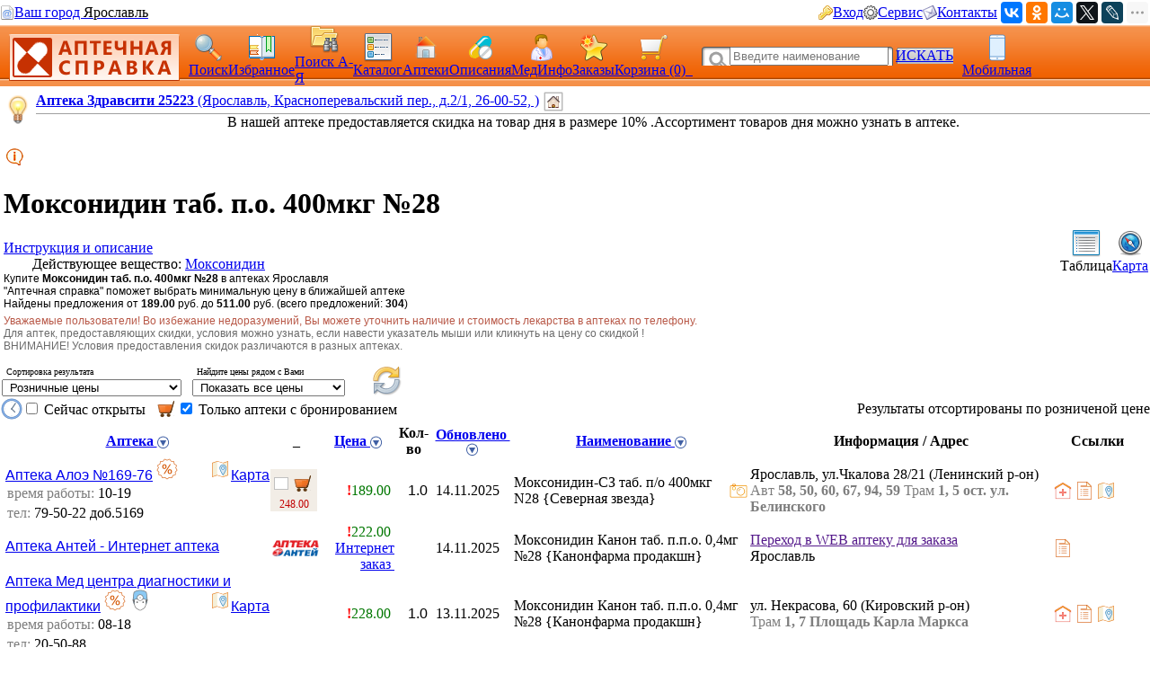

--- FILE ---
content_type: image/svg+xml
request_url: https://med.yar.ru/img/www_stolichki.svg
body_size: 86304
content:
<svg width="118" height="32" viewBox="0 0 118 32" fill="none" xmlns="http://www.w3.org/2000/svg">
<path fill-rule="evenodd" clip-rule="evenodd" d="M95.0695 15.9636L92.4599 21.3715H25.6751L22.2607 14.0636L23.1268 14.1866C23.3375 14.2174 22.87 13.4828 23.7667 14.2751C24.6634 15.0674 26.4798 15.1174 27.936 14.7482C29.3922 14.3789 28.1276 14.7674 28.2234 14.7751C53.17 17.1521 92.8699 14.502 92.8699 14.502L95.0695 15.9636Z" fill="#BF022A"/>
<path fill-rule="evenodd" clip-rule="evenodd" d="M92.6315 20.6174H91.344L90.5776 19.252V20.6174H89.5161V17.7212H90.5814V18.9712L91.3478 17.7212H92.5971L91.5854 19.0827L92.643 20.6212L92.6315 20.6174ZM87.9296 18.7981C87.925 18.6755 87.8775 18.5584 87.7955 18.4673C87.7558 18.4208 87.7063 18.3837 87.6507 18.3584C87.5951 18.3332 87.5347 18.3205 87.4736 18.3212C87.2092 18.3212 87.0521 18.4789 86.9984 18.7981H87.9296ZM88.9221 19.3904H86.987C86.9863 19.5267 87.0249 19.6603 87.0981 19.7751C87.1391 19.8387 87.1962 19.8904 87.2634 19.9248C87.3307 19.9593 87.4059 19.9753 87.4813 19.9712C87.5734 19.9801 87.6659 19.9571 87.7432 19.906C87.8206 19.855 87.8782 19.7789 87.9066 19.6904L88.8378 19.8866C88.7223 20.1545 88.5249 20.3786 88.2742 20.5265C88.0234 20.6745 87.7324 20.7386 87.443 20.7097C87.2383 20.7198 87.0339 20.6843 86.8444 20.6058C86.6549 20.5274 86.4851 20.4079 86.347 20.2558C86.0842 19.9486 85.9473 19.5527 85.9638 19.1481C85.954 18.9429 85.9852 18.7378 86.0556 18.5449C86.126 18.352 86.2342 18.1753 86.3738 18.025C86.5131 17.8816 86.6811 17.7694 86.8667 17.6959C87.0523 17.6223 87.2513 17.589 87.4506 17.5981C87.6713 17.5855 87.8916 17.6278 88.0921 17.721C88.2926 17.8143 88.4671 17.9557 88.6002 18.1327C88.824 18.4602 88.9369 18.8513 88.9221 19.2481V19.3751V19.3904ZM85.6151 18.6212H84.9675V20.6174H83.8945V18.6212H83.243V17.7212H85.6151V18.6212ZM82.7411 20.6174H81.6642V18.6212H80.9821V20.6174H79.9092V17.7212H82.7411V20.6174ZM78.1196 19.1635C78.1262 19.0061 78.0728 18.852 77.9702 18.7327C77.9225 18.6786 77.8633 18.636 77.7969 18.6081C77.7306 18.5801 77.6588 18.5675 77.587 18.5712C77.5156 18.5683 77.4444 18.581 77.3783 18.6082C77.3121 18.6354 77.2526 18.6765 77.2038 18.7289C77.1056 18.8532 77.0553 19.0089 77.062 19.1674C77.0552 19.3247 77.1056 19.4791 77.2038 19.602C77.2534 19.6536 77.313 19.6947 77.3788 19.7228C77.4446 19.7508 77.5154 19.7653 77.587 19.7653C77.6585 19.7653 77.7293 19.7508 77.7951 19.7228C77.861 19.6947 77.9205 19.6536 77.9702 19.602C78.0719 19.4794 78.1239 19.3228 78.1158 19.1635H78.1196ZM79.1504 20.6174H78.1119V20.2328C78.0286 20.3868 77.9032 20.5138 77.7505 20.599C77.5978 20.6841 77.4241 20.7239 77.2497 20.7136C77.0786 20.7136 76.9097 20.6752 76.7552 20.6014C76.6008 20.5275 76.4647 20.42 76.3569 20.2866C76.0933 19.9617 75.9571 19.5514 75.9737 19.1327C75.9484 18.7161 76.0782 18.3049 76.3377 17.9789C76.4449 17.8481 76.5803 17.7435 76.7336 17.6729C76.887 17.6023 77.0543 17.5675 77.2229 17.5712C77.3914 17.5648 77.5584 17.6039 77.7067 17.6844C77.855 17.7649 77.9791 17.8839 78.066 18.0289V17.6788H79.1351V20.5751L79.1504 20.6174ZM74.3604 20.6174H73.0268L72.4903 19.8481L71.9577 20.6174H70.6241L71.8159 19.0789L70.8157 17.7365H72.1225L72.5057 18.3519L72.8889 17.7365H74.2148L73.2031 19.0789L74.3949 20.6174H74.3604ZM67.9455 19.6251C67.9455 19.4443 67.8497 19.352 67.6581 19.352H67.4819V19.9135H67.6581C67.6972 19.9194 67.7371 19.9159 67.7747 19.9035C67.8122 19.8911 67.8463 19.87 67.8742 19.8419C67.9022 19.8139 67.9232 19.7797 67.9356 19.742C67.9479 19.7043 67.9514 19.6643 67.9455 19.6251ZM68.9687 19.6635C68.9752 19.7938 68.952 19.924 68.9009 20.0439C68.8498 20.1639 68.772 20.2706 68.6736 20.3559C68.4062 20.5433 68.0833 20.6342 67.7578 20.6135H66.4242V17.7212H67.4819V18.6789H67.8268C67.9879 18.6674 68.1498 18.688 68.303 18.7394C68.4562 18.7909 68.5978 18.8723 68.7196 18.9789C68.8096 19.0686 68.8799 19.1762 68.9261 19.2947C68.9722 19.4133 68.9933 19.5402 68.9879 19.6674L68.9687 19.6635ZM70.2716 20.6135H69.214V17.7212H70.2716V20.6174V20.6135ZM65.6731 20.6135H64.5963V19.5366H63.8912V20.6174H62.8183V17.7212H63.8912V18.7289H64.5963V17.7212H65.6731V20.6174V20.6135ZM61.205 19.6251C61.205 19.4443 61.1092 19.352 60.9099 19.352H60.7222V19.9135H60.9291C60.9686 19.9199 61.009 19.9169 61.0472 19.9047C61.0853 19.8926 61.1201 19.8717 61.1488 19.8437C61.1775 19.8156 61.1992 19.7813 61.2123 19.7433C61.2254 19.7054 61.2294 19.6649 61.2242 19.6251H61.205ZM62.2358 19.6635C62.2421 19.7949 62.2177 19.926 62.1645 20.0462C62.1112 20.1665 62.0307 20.2725 61.9292 20.3559C61.6618 20.5433 61.3389 20.6342 61.0134 20.6135H59.6492V17.7212H60.7222V18.6789H61.0632C61.2281 18.6655 61.3939 18.6852 61.5511 18.7367C61.7083 18.7882 61.8538 18.8705 61.9791 18.9789C62.066 19.0703 62.1336 19.1784 62.1777 19.2967C62.2218 19.4151 62.2416 19.5411 62.2358 19.6674V19.6635ZM58.8713 20.6135H57.7983V18.6212H57.2312V19.5751C57.2312 20.3212 56.8978 20.6943 56.231 20.6943C56.079 20.6925 55.9286 20.6639 55.7865 20.6097L55.8401 19.6943C55.8942 19.7191 55.9532 19.7309 56.0126 19.7289C56.0482 19.7319 56.0839 19.7249 56.1157 19.7085C56.1476 19.6922 56.1742 19.6673 56.1927 19.6366C56.2358 19.5132 56.2541 19.3825 56.2463 19.252V17.7135H58.8713V20.6097V20.6135ZM54.3456 19.1635C54.3522 19.0061 54.2988 18.852 54.1962 18.7327C54.1483 18.6789 54.0891 18.6364 54.0228 18.6084C53.9565 18.5805 53.8848 18.5678 53.813 18.5712C53.7415 18.5681 53.6703 18.5806 53.6041 18.6078C53.538 18.635 53.4785 18.6763 53.4298 18.7289C53.3298 18.8522 53.2792 19.0086 53.288 19.1674C53.2794 19.3249 53.33 19.48 53.4298 19.602C53.4771 19.6565 53.5363 19.6994 53.6027 19.7274C53.6691 19.7554 53.7411 19.7678 53.813 19.7635C53.8847 19.7664 53.9563 19.7534 54.0225 19.7255C54.0887 19.6976 54.148 19.6554 54.1962 19.602C54.2979 19.4794 54.3499 19.3228 54.3418 19.1635H54.3456ZM55.3726 20.6174H54.338V20.2328C54.2546 20.3868 54.1292 20.5138 53.9765 20.599C53.8238 20.6841 53.6501 20.7239 53.4758 20.7136C53.3047 20.7136 53.1357 20.6752 52.9813 20.6014C52.8268 20.5275 52.6907 20.42 52.5829 20.2866C52.3194 19.9617 52.1831 19.5514 52.1997 19.1327C52.1798 18.7136 52.3165 18.3022 52.5829 17.9789C52.6891 17.848 52.8238 17.7432 52.9765 17.6726C53.1293 17.6019 53.2961 17.5672 53.4643 17.5712C53.6329 17.564 53.8002 17.6028 53.9487 17.6833C54.0971 17.7639 54.221 17.8833 54.3073 18.0289V17.6788H55.3726V20.5751V20.6174ZM51.6287 20.6174H50.5826V19.1635L49.7434 20.6174H48.7355V17.7212H49.7817V19.1481L50.6209 17.7212H51.6326V20.6174H51.6287ZM48.2527 21.2636H47.3483V20.6174H45.1372V17.7212H46.2102V19.7174H46.8655V17.7212H47.9423V19.7174H48.2527V21.2559V21.2636ZM43.4435 19.1635C43.447 19.0245 43.4023 18.8885 43.317 18.7789C43.2764 18.7223 43.2229 18.6763 43.1608 18.6448C43.0988 18.6133 43.0301 18.5973 42.9606 18.5981C42.8907 18.5977 42.8216 18.6138 42.759 18.6452C42.6964 18.6766 42.6421 18.7224 42.6004 18.7789C42.5151 18.8885 42.4704 19.0245 42.474 19.1635C42.4725 19.3029 42.5184 19.4386 42.6043 19.5481C42.6459 19.6044 42.7003 19.6498 42.763 19.6805C42.8256 19.7113 42.8947 19.7266 42.9645 19.7251C43.0337 19.7266 43.1023 19.7113 43.1643 19.6805C43.2264 19.6497 43.2801 19.6043 43.3209 19.5481C43.4011 19.4361 43.4441 19.3015 43.4435 19.1635ZM44.5471 19.1635C44.5518 19.3678 44.516 19.5709 44.4416 19.7611C44.3673 19.9513 44.2559 20.1247 44.1141 20.2712C43.8007 20.5607 43.3904 20.7214 42.9645 20.7214C42.5386 20.7214 42.1282 20.5607 41.8149 20.2712C41.6725 20.1253 41.561 19.9519 41.4873 19.7615C41.4135 19.5711 41.3789 19.3677 41.3857 19.1635C41.3791 18.9602 41.4142 18.7577 41.4887 18.5685C41.5631 18.3793 41.6755 18.2074 41.8187 18.0635C42.1333 17.7764 42.5432 17.6174 42.9683 17.6174C43.3935 17.6174 43.8033 17.7764 44.1179 18.0635C44.2606 18.2078 44.3726 18.3797 44.447 18.5688C44.5215 18.7579 44.5568 18.9603 44.5509 19.1635H44.5471ZM40.9143 20.5674C40.7039 20.6731 40.4714 20.7271 40.2361 20.7251C40.0426 20.7327 39.8498 20.6985 39.6706 20.6248C39.4915 20.5512 39.3302 20.4398 39.1976 20.2982C39.056 20.1428 38.9466 19.9609 38.8755 19.7628C38.8045 19.5648 38.7733 19.3545 38.7837 19.1443C38.7695 18.7378 38.9138 18.3417 39.1861 18.0404C39.3209 17.8985 39.4842 17.787 39.6653 17.7134C39.8463 17.6398 40.0409 17.6057 40.2361 17.6135C40.4687 17.6152 40.6974 17.6732 40.9028 17.7827V18.7712C40.7686 18.6504 40.5963 18.5809 40.4162 18.575C40.3445 18.5727 40.2731 18.5859 40.207 18.6138C40.1408 18.6417 40.0815 18.6835 40.033 18.7366C39.9785 18.7974 39.9365 18.8685 39.9095 18.9458C39.8826 19.023 39.8711 19.1049 39.8759 19.1866C39.8717 19.2642 39.8835 19.3418 39.9105 19.4146C39.9375 19.4873 39.9792 19.5538 40.033 19.6097C40.0879 19.6611 40.1524 19.7012 40.2227 19.7276C40.2931 19.754 40.3679 19.7662 40.443 19.7635C40.6125 19.7659 40.7767 19.7041 40.9028 19.5904V20.5674H40.9143ZM35.902 19.6251C35.902 19.4443 35.8024 19.352 35.607 19.352H35.4154V19.9135H35.607C35.6465 19.9199 35.6869 19.9169 35.7251 19.9047C35.7632 19.8926 35.798 19.8717 35.8267 19.8437C35.8553 19.8156 35.8771 19.7813 35.8902 19.7433C35.9033 19.7054 35.9073 19.6649 35.902 19.6251ZM36.9328 19.6635C36.9392 19.7949 36.9147 19.926 36.8615 20.0462C36.8083 20.1665 36.7277 20.2725 36.6263 20.3559C36.3589 20.5433 36.036 20.6342 35.7104 20.6135H34.3462V17.7212H35.4154V18.6789H35.7564C35.9219 18.6652 36.0884 18.6847 36.2463 18.7362C36.4041 18.7877 36.5502 18.8702 36.6761 18.9789C36.763 19.0703 36.8306 19.1784 36.8747 19.2967C36.9189 19.4151 36.9386 19.5411 36.9328 19.6674V19.6635ZM33.8366 18.6212H33.1889V20.6174H32.116V18.6212H31.4645V17.7212H33.8366V18.6212ZM30.1348 18.7981C30.1266 18.6763 30.0796 18.5603 30.0007 18.4673C29.9608 18.421 29.9113 18.384 29.8557 18.3588C29.8002 18.3335 29.7398 18.3207 29.6788 18.3212C29.4144 18.3212 29.2573 18.4789 29.2036 18.7981H30.1348ZM31.1273 19.3904H29.1806C29.18 19.5267 29.2186 19.6603 29.2918 19.7751C29.3328 19.8387 29.3898 19.8904 29.4571 19.9248C29.5244 19.9593 29.5995 19.9753 29.675 19.9712C29.7676 19.9803 29.8606 19.9574 29.9386 19.9064C30.0166 19.8554 30.075 19.7792 30.1042 19.6904L31.0353 19.8866C30.9195 20.1025 30.7554 20.2884 30.5558 20.4298C30.3563 20.5712 30.1268 20.6642 29.8854 20.7015C29.6439 20.7388 29.3972 20.7193 29.1645 20.6447C28.9319 20.57 28.7196 20.4422 28.5445 20.2712C28.2817 19.964 28.1448 19.5681 28.1613 19.1635C28.151 18.9586 28.1816 18.7536 28.2514 18.5608C28.3211 18.3679 28.4286 18.191 28.5675 18.0404C28.7068 17.897 28.8748 17.7848 29.0604 17.7112C29.246 17.6377 29.445 17.6043 29.6443 17.6135C29.8651 17.5999 30.0857 17.6417 30.2864 17.735C30.4871 17.8283 30.6615 17.9703 30.7939 18.1481C31.0206 18.4744 31.1349 18.866 31.1196 19.2635V19.3904H31.1273ZM27.6785 20.5674C27.4682 20.6735 27.2356 20.7276 27.0002 20.7251C26.8067 20.7327 26.6139 20.6985 26.4348 20.6248C26.2556 20.5512 26.0943 20.4398 25.9617 20.2982C25.8202 20.1428 25.7107 19.9609 25.6397 19.7628C25.5686 19.5648 25.5374 19.3545 25.5479 19.1443C25.5284 18.7404 25.6658 18.3447 25.9311 18.0404C26.0654 17.8935 26.2299 17.7776 26.4131 17.7006C26.5963 17.6235 26.794 17.5873 26.9925 17.5942C27.2251 17.5959 27.4539 17.654 27.6593 17.7635V18.752C27.5317 18.6454 27.373 18.5833 27.2071 18.575C27.1354 18.5727 27.0641 18.5859 26.9979 18.6138C26.9318 18.6417 26.8725 18.6835 26.8239 18.7366C26.7153 18.8604 26.6589 19.0218 26.6668 19.1866C26.6614 19.2666 26.6726 19.3469 26.6996 19.4223C26.7267 19.4978 26.769 19.5668 26.8239 19.6251C26.8788 19.6765 26.9433 19.7166 27.0137 19.743C27.084 19.7694 27.1589 19.7816 27.234 19.7789C27.4035 19.7813 27.5676 19.7195 27.6938 19.6058V20.5828L27.6785 20.5674Z" fill="white"/>
<path d="M44.8697 7.49388C43.927 7.24853 42.958 7.11937 41.9841 7.10926C41.3048 7.09454 40.6324 7.24776 40.026 7.55542C39.9404 7.60322 39.8628 7.66422 39.796 7.7362C39.7235 7.81575 39.6605 7.90352 39.6083 7.99775C39.5875 8.05516 39.5721 8.11439 39.5623 8.17467C39.5557 8.26302 39.5557 8.35172 39.5623 8.44007C39.5721 8.63081 39.5393 8.82133 39.4665 8.99778V9.02854L39.4358 9.05162L39.3285 9.13239C39.2828 9.16339 39.2323 9.18677 39.1791 9.20163C39.1425 9.21034 39.1044 9.21036 39.0678 9.20168C39.0312 9.193 38.9972 9.17586 38.9683 9.15163C38.9196 9.1066 38.8861 9.04744 38.8725 8.98239C38.8511 8.85508 38.8511 8.72507 38.8725 8.59776C38.8832 8.40684 38.9128 8.21745 38.9607 8.03236C39.002 7.86812 39.0624 7.70932 39.1408 7.55927C39.2327 7.34186 39.3625 7.1426 39.524 6.97079C39.6942 6.79753 39.8924 6.65448 40.1103 6.5477C40.5473 6.29221 41.0283 6.1213 41.5281 6.04384C42.116 5.9495 42.7135 5.93012 43.3062 5.98615C43.6434 5.98615 44.7317 6.14 46.5711 6.4477C47.6556 6.63617 48.3645 6.64386 48.6902 6.46693C48.8573 6.37116 48.9911 6.22615 49.0734 6.05153C49.1179 5.96099 49.1464 5.86339 49.1577 5.76306C49.1693 5.68033 49.1614 5.59603 49.1347 5.5169C49.1001 5.41147 49.0832 5.30097 49.0849 5.18997C49.0873 5.08586 49.1121 4.98349 49.1577 4.88996L49.1807 4.83996L49.2305 4.81688L49.2765 4.7938C49.5792 4.60918 49.7249 4.83611 49.7095 5.47459C49.7071 5.67808 49.6905 5.88115 49.6597 6.0823C49.6338 6.23949 49.5861 6.39226 49.5179 6.53616C49.3863 6.78489 49.2296 7.01945 49.0504 7.23618C48.9164 7.41725 48.7532 7.57455 48.5676 7.70158C48.2781 7.8521 47.9585 7.93494 47.6326 7.9439C47.2014 7.96202 46.7696 7.93236 46.345 7.85543H46.322H46.299C46.2341 7.82672 46.1659 7.80605 46.0959 7.79389C45.9963 7.77466 45.8698 7.75543 45.7127 7.7362C45.5958 7.73105 45.48 7.71168 45.3678 7.67851C45.2337 7.64389 45.0689 7.59004 44.8697 7.51696V7.49388Z" fill="white"/>
<path d="M39.0864 9.48648C38.9665 9.4868 38.8506 9.44301 38.7607 9.3634C38.6692 9.28391 38.6049 9.17764 38.5768 9.05955C38.5426 8.90562 38.5335 8.74714 38.5499 8.5903C38.5629 8.38391 38.595 8.17918 38.6457 7.97875C38.693 7.79339 38.7612 7.61403 38.8488 7.44412C38.9541 7.20269 39.1021 6.98245 39.2857 6.7941C39.4764 6.59989 39.6978 6.43873 39.941 6.31716C40.4024 6.04793 40.9088 5.86545 41.4355 5.77868C42.0449 5.68102 42.6641 5.66034 43.2787 5.71714C43.6082 5.71714 44.6889 5.87099 46.5551 6.17869C47.8924 6.40947 48.3485 6.30947 48.5017 6.22485C48.621 6.16061 48.7164 6.05944 48.7738 5.93638C48.8071 5.87271 48.8291 5.80374 48.839 5.73253C48.8487 5.68819 48.8487 5.64224 48.839 5.59791C48.7951 5.46395 48.7744 5.32347 48.7776 5.18251C48.7807 5.03846 48.8146 4.89676 48.8773 4.76711L48.9003 4.71711C48.928 4.66567 48.9708 4.62404 49.0229 4.59788L49.1149 4.55172C49.1885 4.49628 49.2766 4.4635 49.3684 4.45736C49.4602 4.45121 49.5519 4.47197 49.6322 4.51711C49.9196 4.67865 49.9464 5.11328 49.9388 5.47483C49.9366 5.6938 49.9187 5.91232 49.8851 6.12869C49.8569 6.30748 49.8027 6.48114 49.7242 6.64409C49.5932 6.902 49.4379 7.14671 49.2605 7.37488C49.1077 7.57261 48.9239 7.74408 48.7163 7.88259C48.387 8.06113 48.0212 8.16116 47.6472 8.17491C47.1943 8.19368 46.7407 8.16272 46.2945 8.0826C46.2603 8.07589 46.2269 8.06558 46.1949 8.05183C46.1456 8.02736 46.0924 8.01174 46.0377 8.00567C45.9458 7.98644 45.827 7.96721 45.6852 7.95182C45.5559 7.94064 45.4277 7.91877 45.302 7.88644C45.164 7.84797 44.9954 7.79413 44.7962 7.72105C43.8801 7.47911 42.9382 7.34996 41.9911 7.33642C41.3565 7.32437 40.7283 7.46551 40.1594 7.74797C40.0979 7.78255 40.0423 7.82669 39.9946 7.87874C39.937 7.94112 39.8881 8.01098 39.849 8.08644C39.849 8.08644 39.849 8.11337 39.849 8.17491C39.8444 8.2492 39.8444 8.3237 39.849 8.39799C39.8596 8.63004 39.8176 8.86147 39.7264 9.07493C39.7019 9.12349 39.6681 9.16665 39.6267 9.20186L39.4926 9.30571C39.4143 9.36289 39.3259 9.40466 39.232 9.42879C39.1876 9.45723 39.1382 9.47682 39.0864 9.48648ZM39.0864 8.92108H39.1094L39.1861 8.85954C39.234 8.72661 39.2549 8.58534 39.2474 8.44414C39.2462 8.34111 39.2539 8.23816 39.2704 8.13644C39.2806 8.05423 39.3025 7.97392 39.3355 7.89797C39.3982 7.77316 39.4782 7.65791 39.5731 7.55566C39.6578 7.46266 39.7576 7.38464 39.8682 7.32488C40.5134 6.99582 41.2292 6.83073 41.9528 6.8441C42.9497 6.84873 43.9422 6.97793 44.9073 7.22872H44.9341C45.1219 7.29796 45.2828 7.34796 45.4131 7.38258C45.5028 7.41019 45.5954 7.42697 45.689 7.43258C45.832 7.44597 45.974 7.4678 46.1144 7.49796C46.2023 7.51322 46.2883 7.53772 46.3711 7.57104C46.7701 7.64629 47.1765 7.67468 47.582 7.65566C47.8672 7.64746 48.1472 7.57656 48.4021 7.44796C48.5577 7.34166 48.696 7.21192 48.8121 7.06334C48.959 6.86543 49.0873 6.65426 49.1953 6.43255C49.2519 6.31057 49.2906 6.18102 49.3103 6.04792C49.3103 5.97484 49.3333 5.89407 49.341 5.80561C49.3178 5.99388 49.2505 6.17396 49.1446 6.33108C49.0387 6.4882 48.8972 6.61788 48.7317 6.70948C48.3485 6.92487 47.6089 6.92872 46.4324 6.70948C45.3666 6.50211 44.291 6.34935 43.2097 6.25177C42.6324 6.19603 42.0504 6.21412 41.4776 6.30562C41.0093 6.37817 40.5584 6.53727 40.1479 6.77487C39.9523 6.87213 39.7748 7.00221 39.6229 7.15949C39.4797 7.30677 39.3642 7.47876 39.2819 7.6672C39.2101 7.80509 39.1548 7.95097 39.1171 8.10183C39.0733 8.27052 39.0463 8.44317 39.0366 8.61723C39.0214 8.71407 39.0214 8.8127 39.0366 8.90954L39.0864 8.92108ZM49.3371 5.05174C49.3171 5.10188 49.3066 5.1554 49.3065 5.20943C49.3051 5.29058 49.318 5.37132 49.3448 5.4479C49.3771 5.55104 49.39 5.65927 49.3831 5.76714C49.3831 5.67868 49.3831 5.58252 49.3831 5.48252C49.394 5.33418 49.3824 5.18503 49.3486 5.0402L49.3371 5.05174Z" fill="white"/>
<path d="M94.766 10.2211C94.5898 10.5519 94.3522 10.9904 94.0494 11.5865C93.775 12.1015 93.5393 12.6363 93.3444 13.1866C93.2074 13.5566 93.1298 13.9461 93.1144 14.3405C93.1144 14.8597 93.3597 15.1097 93.8425 15.1097C94.3254 15.1097 94.8427 14.8366 95.4558 14.2905C95.6935 14.0794 95.9175 13.8533 96.1264 13.6135C96.3678 13.3481 96.6208 13.0404 96.8928 12.6943C97.1227 12.4019 97.276 12.1827 97.414 12.0442C97.5519 11.9058 97.6746 11.7711 97.7435 11.7711C97.7856 11.7699 97.827 11.7814 97.8625 11.804C97.898 11.8266 97.926 11.8594 97.9428 11.8981C97.9692 11.9573 97.9823 12.0217 97.9811 12.0865C97.9784 12.1758 97.9616 12.2641 97.9313 12.3481C97.8954 12.4457 97.8505 12.5397 97.7972 12.6289C97.3118 13.4389 96.7144 14.1757 96.0229 14.8174C95.6389 15.1802 95.2069 15.4882 94.7392 15.7328C94.3559 15.9305 93.9324 16.0371 93.5015 16.0444C93.2664 16.0598 93.031 16.0199 92.8141 15.9277C92.5972 15.8355 92.4048 15.6937 92.2522 15.5136C91.951 15.0699 91.8066 14.5377 91.8422 14.002C91.8577 13.7284 91.904 13.4574 91.9801 13.1943L91.7617 13.5058C91.5586 13.7904 91.4092 13.9904 91.3172 14.102C90.6939 14.8405 90.1254 15.2097 89.612 15.2097C89.4497 15.2158 89.2889 15.1767 89.1475 15.0965C89.0061 15.0164 88.8896 14.8985 88.8111 14.7559C88.7038 14.5565 88.6348 14.3385 88.608 14.1135C88.4815 14.2328 88.3512 14.352 88.2247 14.4712C87.8294 14.8446 87.3966 15.1758 86.9334 15.4597C86.6228 15.6632 86.265 15.7825 85.8949 15.8059C85.177 15.8059 84.4719 15.3264 83.7796 14.3674C83.493 13.9849 83.2464 13.5737 83.0438 13.1404C82.9222 12.8749 82.8272 12.5979 82.7603 12.3135L82.3426 12.8058L81.7218 13.5366C81.5249 13.7936 81.3602 14.074 81.2313 14.3712C81.1014 14.6775 81.0062 14.9975 80.9477 15.3251V15.4059L80.8749 15.4405C80.7681 15.4897 80.6563 15.5271 80.5415 15.552C80.4271 15.5782 80.3101 15.5911 80.1928 15.5905C80.0192 15.5984 79.8459 15.5709 79.6831 15.5097C79.6118 15.4847 79.5501 15.4378 79.5068 15.3757C79.4635 15.3136 79.4407 15.2394 79.4417 15.1636C79.4844 14.7671 79.5825 14.3787 79.733 14.0097C79.9246 13.475 80.2081 12.7712 80.5837 11.9058C81.7333 9.29415 83.1166 5.46327 85.5385 4.05169C85.9039 3.82376 86.3232 3.69764 86.7533 3.6863C87.1145 3.66473 87.4712 3.77543 87.7572 3.99784C88.4087 4.56325 88.2171 5.57481 87.7879 5.6402C87.5925 5.67097 87.3472 5.50173 87.1096 5.00172C87.0812 4.97188 87.0465 4.9488 87.008 4.93415C86.9696 4.91951 86.9284 4.91369 86.8874 4.9171C86.5995 4.94493 86.323 5.04405 86.0826 5.20557C84.2892 6.3056 83.4692 8.70952 82.653 10.5903C82.4805 10.9519 82.3234 11.3096 82.1816 11.6596C82.1241 11.7981 82.0705 11.9404 82.0168 12.0789L82.6913 11.4442C83.0323 11.1288 83.3734 10.8134 83.8179 10.3634C84.3311 9.87631 84.9152 9.47038 85.55 9.15954C86.1165 8.86436 86.7373 8.68894 87.374 8.64414C87.577 8.63979 87.7741 8.7126 87.9258 8.84799C88.0396 8.95182 88.1231 9.08478 88.1673 9.23261C88.2203 9.38059 88.2462 9.53694 88.2439 9.69417C88.2437 10.1079 88.0955 10.5078 87.8262 10.8211L87.7802 10.875H86.4314L86.646 10.6173C86.7332 10.4982 86.779 10.3535 86.7762 10.2057C86.7786 10.1402 86.7682 10.0749 86.7456 10.0134C86.731 9.96846 86.7061 9.9276 86.6728 9.89417C86.6428 9.87195 86.6066 9.85983 86.5693 9.85956C86.0736 9.89257 85.5952 10.0557 85.1821 10.3326C84.675 10.6433 84.2078 11.0153 83.7911 11.4404C83.8695 11.4355 83.9469 11.4599 84.0085 11.5089C84.0701 11.5579 84.1114 11.628 84.1245 11.7058L84.2049 12.0558C84.3182 12.7318 84.5872 13.3719 84.9905 13.9251C85.1341 14.1086 85.3174 14.257 85.5265 14.3589C85.7356 14.4609 85.9651 14.5138 86.1976 14.5135C86.7564 14.4851 87.2923 14.2821 87.7304 13.9328C88.0468 13.7022 88.343 13.4448 88.6156 13.1635C88.7106 12.5659 88.8954 11.9862 89.1636 11.4442C89.3257 11.0426 89.5551 10.6719 89.8419 10.348C89.9432 10.2317 90.0672 10.1375 90.2063 10.0714C90.3454 10.0052 90.4966 9.96846 90.6504 9.9634C90.7823 9.95418 90.9143 9.97936 91.0336 10.0365C91.0902 10.0629 91.1379 10.1054 91.1706 10.1587C91.2033 10.2121 91.2196 10.2739 91.2176 10.3365C91.0078 10.7844 90.7724 11.2198 90.5125 11.6404C90.4052 11.8365 90.3055 12.025 90.2251 12.1865C90.2172 12.2327 90.2043 12.2778 90.1868 12.3212C90.1631 12.3843 90.1308 12.4438 90.091 12.4981L90.068 12.5327C90.045 12.5827 90.0296 12.6289 90.0105 12.675C89.9149 12.9074 89.8604 13.1547 89.8495 13.4058C89.8356 13.6004 89.8726 13.7954 89.9568 13.9712C89.9814 14.0141 90.0173 14.0494 90.0606 14.0731C90.1039 14.0969 90.1528 14.1082 90.2021 14.1058C90.4358 14.1058 90.7961 13.7981 91.2789 13.1866C91.9614 12.2445 92.5761 11.2548 93.1183 10.225C93.1872 10.0942 93.2639 9.94417 93.3559 9.77494C93.4478 9.6057 93.559 9.39031 93.6816 9.17492C93.7496 9.0954 93.8314 9.02894 93.923 8.97876C94.0083 8.93039 94.1047 8.9052 94.2027 8.90568C94.3075 8.90704 94.4108 8.92992 94.5064 8.97292C94.6019 9.01592 94.6877 9.07812 94.7584 9.15569C94.8357 9.23183 94.8981 9.32185 94.9423 9.42108C94.9423 9.4557 94.9691 9.49416 94.9806 9.52878C94.9988 9.59255 95.0079 9.6586 95.0075 9.72494C95.0075 9.72494 94.8618 10.0365 94.7507 10.248L94.766 10.2211ZM39.2973 2.87089C39.2933 3.52042 39.1117 4.15639 38.7723 4.7094C38.3685 5.35068 37.8486 5.91035 37.2395 6.35945C36.6589 6.82783 36.0135 7.20877 35.3234 7.49025C34.7004 7.74024 34.0362 7.87071 33.3653 7.87488C31.9551 7.87488 31.25 7.31974 31.25 6.20945C31.2366 5.91237 31.2822 5.61557 31.3841 5.33635C31.4197 5.23024 31.4877 5.13814 31.5786 5.0732C31.6694 5.00827 31.7784 4.97382 31.8899 4.9748C32.1199 4.9748 32.2348 5.10942 32.2348 5.35942C32.2381 5.3991 32.2381 5.43898 32.2348 5.47866C32.2348 5.52097 32.2348 5.57097 32.2157 5.62866C32.2021 5.6998 32.1931 5.77175 32.1888 5.84405C32.1888 6.44022 32.595 6.73639 33.3998 6.73639C33.9023 6.72516 34.3975 6.61268 34.8559 6.40561C35.4415 6.13653 35.9923 5.79684 36.496 5.39404C37.0018 5.02613 37.4445 4.57793 37.8066 4.06708C38.0707 3.69742 38.2176 3.25641 38.2281 2.80166C38.2281 2.0324 37.5384 1.64778 36.1588 1.64778C36.0094 1.64778 35.8599 1.64778 35.722 1.64778C35.584 1.64778 35.4384 1.67085 35.2928 1.69008C34.4584 1.79452 33.6407 2.0052 32.8594 2.31703C31.9026 2.68143 30.9784 3.12663 30.0965 3.64783C29.1552 4.18968 28.2582 4.80574 27.4141 5.4902C26.6216 6.12923 25.8891 6.83993 25.226 7.61334C24.5762 8.36382 24.0356 9.20296 23.6204 10.1057C23.2822 10.846 23.1021 11.6491 23.0916 12.4635C23.0817 12.8895 23.1614 13.3128 23.3253 13.7058C23.4797 14.0583 23.7194 14.3663 24.0228 14.602C24.3181 14.8318 24.6552 15.0016 25.0153 15.102C25.4474 15.2188 25.8937 15.2745 26.3411 15.2674C27.9708 15.2646 29.5846 14.9446 31.0929 14.3251C32.7631 13.6223 34.3144 12.6634 35.6913 11.4827C35.7349 11.4466 35.7841 11.418 35.8369 11.3981C35.8948 11.3719 35.9574 11.3575 36.0209 11.3558C36.0872 11.3523 36.1536 11.3628 36.2156 11.3867C36.2776 11.4105 36.334 11.4471 36.3811 11.4942C36.4587 11.5852 36.5009 11.7014 36.4999 11.8212C36.5918 11.4788 36.6876 11.1134 36.7796 10.7327C36.8001 10.6019 36.8269 10.448 36.8601 10.2711C36.8946 10.0942 36.9406 9.88648 36.9942 9.64801C37.0231 9.55086 37.0774 9.46322 37.1513 9.39416C37.2332 9.31025 37.326 9.2378 37.4272 9.17877C37.5268 9.11742 37.632 9.06589 37.7415 9.02492C37.8343 8.98839 37.933 8.96885 38.0327 8.96722C38.2626 8.96722 38.3776 9.07492 38.3776 9.28646C38.3008 9.69574 38.1919 10.0983 38.0519 10.4903C37.896 11.0032 37.6814 11.6776 37.4081 12.5135L37.7913 11.9712L38.7991 10.6211L39.7648 9.32877C39.893 9.17607 40.0458 9.04606 40.217 8.94414C40.3689 8.85331 40.5421 8.80423 40.719 8.80183C41.1022 8.80183 41.3053 9.01722 41.3053 9.44416C41.3008 9.62585 41.2842 9.80704 41.2554 9.98648C41.2248 10.2173 41.1788 10.5096 41.1137 10.8596C41.0485 11.2096 40.9872 11.6288 40.9144 12.1327C40.8646 12.4673 40.8148 12.8443 40.7611 13.2597L41.3857 12.4096C41.7766 11.884 42.2352 11.275 42.7614 10.5827C42.8735 10.4186 43.0209 10.2819 43.1927 10.1827C43.3645 10.0835 43.5563 10.0243 43.7539 10.0096C43.8345 10.0058 43.9149 10.0208 43.9887 10.0535C44.0625 10.0862 44.1278 10.1357 44.1793 10.198C44.276 10.3389 44.3232 10.508 44.3134 10.6788C44.3134 10.825 44.3019 11.0096 44.2789 11.2327C44.2559 11.4442 44.2214 11.6981 44.1755 11.9827C44.1295 12.2673 44.0988 12.5058 44.0758 12.7212C44.0528 12.9366 44.0452 13.1058 44.0452 13.2404C44.025 13.5744 44.0813 13.9087 44.2099 14.2174C44.2422 14.2932 44.2954 14.3582 44.3634 14.4045C44.4313 14.4509 44.511 14.4767 44.5931 14.4789C44.9963 14.433 45.3706 14.2465 45.6508 13.952C46.1033 13.5399 46.5082 13.078 46.8579 12.575C47.0977 12.0405 47.3796 11.5261 47.7009 11.0365C47.7009 10.9519 47.6779 10.8673 47.6703 10.7865C47.6647 10.6827 47.6647 10.5787 47.6703 10.475C47.6806 9.76267 47.9154 9.07196 48.3409 8.50182C48.5404 8.20421 48.8019 7.95357 49.1073 7.76719C49.3938 7.6013 49.7192 7.51501 50.05 7.51718C50.2843 7.51468 50.513 7.58895 50.7014 7.72872C50.9045 7.89057 51.0693 8.09546 51.1843 8.32874C51.3885 8.752 51.4946 9.21618 51.4946 9.68647C51.4821 10.2629 51.3853 10.8344 51.2072 11.3827C50.9969 12.0437 50.7342 12.6868 50.4217 13.3058C50.5052 13.3464 50.5924 13.3786 50.6823 13.402C50.826 13.4399 50.9743 13.458 51.1229 13.4558C51.3967 13.4561 51.6678 13.4012 51.92 13.2943C52.2012 13.1728 52.4602 13.0051 52.6864 12.7981L52.8129 12.6827C52.8363 12.5514 52.8723 12.4226 52.9202 12.2981C52.9688 12.1737 53.0448 12.062 53.1424 11.9712C53.2207 11.9005 53.31 11.8434 53.4068 11.8019C53.4998 11.761 53.6003 11.74 53.7019 11.7404C53.8941 11.7387 54.081 11.804 54.2307 11.925C54.3005 11.9789 54.3624 12.0424 54.4147 12.1135C54.4639 12.1824 54.5015 12.2591 54.5258 12.3404V12.3904L54.5066 12.4404C54.3796 12.7584 54.2746 13.0848 54.1924 13.4174C54.1322 13.6602 54.1013 13.9094 54.1004 14.1597C54.096 14.3215 54.1247 14.4825 54.1847 14.6328C54.2021 14.6751 54.2276 14.7135 54.2598 14.7459C54.2921 14.7782 54.3304 14.8038 54.3725 14.8212C54.481 14.8555 54.5974 14.8555 54.7059 14.8212C54.8942 14.7526 55.0722 14.6581 55.2347 14.5405C55.4755 14.368 55.6966 14.1694 55.8938 13.9481C56.1682 13.65 56.4242 13.3353 56.6602 13.0058L56.894 12.6904L57.2772 12.1865C57.4266 11.9788 57.6029 11.7519 57.8098 11.5058C58.0129 11.2596 58.2429 10.9942 58.5034 10.7057L58.7679 10.3942L59.0169 10.1096L59.7795 9.24031C59.9185 9.0958 60.1083 9.01159 60.3083 9.00568H60.3658C60.4669 8.9973 60.5686 9.01177 60.6633 9.04804C60.7581 9.08431 60.8436 9.14146 60.9134 9.21527C60.9833 9.28907 61.0358 9.37767 61.067 9.47453C61.0982 9.57139 61.1074 9.67404 61.0939 9.77494C61.0927 9.84299 61.0811 9.91045 61.0594 9.97494C61.0347 10.0461 61.0026 10.1144 60.9636 10.1788C60.5267 10.8756 60.1535 11.6107 59.8485 12.375C59.6299 12.9001 59.5066 13.4602 59.4844 14.0289C59.4653 14.265 59.535 14.4997 59.6799 14.6866C59.763 14.7605 59.8602 14.8166 59.9656 14.8517C60.071 14.8867 60.1824 14.8999 60.293 14.8905C60.5396 14.8863 60.7821 14.8258 61.0019 14.7135C61.2917 14.5654 61.5588 14.3763 61.7952 14.152C62.0063 13.9628 62.2047 13.7598 62.3891 13.5443C62.5961 13.3058 62.8107 13.0327 63.0291 12.725L63.2284 12.4558C63.3304 12.0981 63.4585 11.7484 63.6116 11.4096C63.774 11.0091 64.002 10.6386 64.286 10.3134C64.3888 10.1979 64.5136 10.1042 64.6532 10.0382C64.7928 9.97209 64.9442 9.93489 65.0984 9.92879C65.2302 9.92059 65.362 9.94572 65.4816 10.0019C65.5382 10.0282 65.5858 10.0708 65.6185 10.1241C65.6512 10.1774 65.6676 10.2393 65.6655 10.3019C65.4557 10.7498 65.2203 11.1851 64.9604 11.6058C64.767 11.9386 64.5992 12.2858 64.4584 12.6443C64.3629 12.8766 64.3084 13.1239 64.2975 13.375C64.2835 13.5697 64.3205 13.7646 64.4048 13.9404C64.4294 13.9833 64.4653 14.0186 64.5086 14.0424C64.5518 14.0661 64.6008 14.0774 64.65 14.0751C64.8838 14.0751 65.244 13.7674 65.7268 13.1558C66.4186 12.2246 67.0435 11.2452 67.5969 10.225L67.8306 9.77494L68.1602 9.17492C68.2282 9.0954 68.31 9.02894 68.4016 8.97876C68.4869 8.93039 68.5834 8.9052 68.6813 8.90568C68.7861 8.90704 68.8894 8.92992 68.985 8.97292C69.0805 9.01592 69.1663 9.07812 69.237 9.15569C69.3143 9.23183 69.3767 9.32185 69.4209 9.42108C69.4359 9.45578 69.4474 9.49184 69.4554 9.52878C69.4774 9.59169 69.4865 9.6584 69.4822 9.72494C69.4248 9.82878 69.3941 9.90956 69.2255 10.2365L68.5127 11.6019C68.2383 12.1169 68.0026 12.6517 67.8076 13.202C67.6707 13.572 67.5931 13.9614 67.5777 14.3558C67.5777 14.8751 67.8191 15.1251 68.3058 15.1251C68.7925 15.1251 69.306 14.852 69.9191 14.3058C70.1568 14.0948 70.3808 13.8687 70.5897 13.6289C70.7698 13.4289 70.9729 13.2058 71.153 12.9596C71.1617 12.944 71.1681 12.9271 71.1722 12.9096C71.2045 12.8413 71.2443 12.7768 71.291 12.7173C71.6688 12.1979 72.0168 11.6573 72.3333 11.0981C72.6782 10.5006 73.0243 9.8352 73.3718 9.10184C73.3718 9.02876 73.3488 8.95184 73.3411 8.86722C73.3351 8.75447 73.3351 8.64149 73.3411 8.52875C73.3436 8.29656 73.3654 8.06498 73.4063 7.83642C73.4514 7.57638 73.5129 7.31946 73.5902 7.06717C73.6643 6.77227 73.7888 6.49249 73.9581 6.24022C74.0138 6.14597 74.092 6.06711 74.1857 6.01071C74.2793 5.95432 74.3855 5.92216 74.4945 5.91713C74.5662 5.91762 74.637 5.93251 74.7028 5.96091C74.7686 5.98932 74.8281 6.03067 74.8778 6.08252C74.9926 6.1997 75.0837 6.33817 75.146 6.49023C75.2769 6.73539 75.3478 7.0083 75.3529 7.2864C75.3309 7.60881 75.2295 7.9207 75.0579 8.19412C74.8269 8.5818 74.5628 8.94858 74.2685 9.29031C74.3213 9.46854 74.419 9.63012 74.552 9.75955C74.6843 9.87539 74.8557 9.93596 75.031 9.92879C75.1724 9.92622 75.3108 9.88785 75.4334 9.81725C75.593 9.72271 75.7355 9.60177 75.8549 9.45954C75.9773 9.31127 76.1119 9.1736 76.2573 9.04799C76.3536 8.95496 76.4772 8.8956 76.6098 8.87876C76.714 8.87928 76.8167 8.90222 76.9113 8.94601C77.0058 8.9898 77.0899 9.05343 77.1578 9.13261C77.2293 9.2103 77.2864 9.30017 77.3264 9.398C77.3677 9.4966 77.3886 9.6026 77.3877 9.70955C77.3149 9.6634 76.744 10.9211 76.4297 11.5865C76.1585 12.1015 75.9266 12.6364 75.7361 13.1866C75.5998 13.5566 75.5235 13.9462 75.51 14.3405C75.51 14.8597 75.7515 15.1097 76.2343 15.1097C76.7171 15.1097 77.2345 14.8366 77.8476 14.2905C78.0785 14.0761 78.2985 13.8501 78.5067 13.6135C78.7481 13.3481 79.0049 13.0404 79.2731 12.6943C79.4992 12.4058 79.6563 12.1904 79.7866 12.0481C79.9169 11.9058 80.0357 11.7711 80.097 11.7711C80.1387 11.7699 80.1801 11.7795 80.217 11.799C80.254 11.8186 80.2852 11.8474 80.3078 11.8827C80.3449 11.9454 80.3635 12.0175 80.3614 12.0904C80.3594 12.1848 80.3426 12.2782 80.3116 12.3673C80.278 12.4629 80.2316 12.5535 80.1736 12.6366C79.61 13.5942 78.8942 14.453 78.0545 15.1789C77.4514 15.7109 76.684 16.0178 75.8818 16.0482C74.7781 16.0482 74.2225 15.4097 74.2225 14.1251C74.2262 13.5249 74.3245 12.929 74.5137 12.3596C74.6908 11.8252 74.9206 11.3098 75.1996 10.8211H75.1575C74.9986 10.82 74.8409 10.794 74.69 10.7442C74.5314 10.6916 74.3806 10.6179 74.2416 10.525C74.0842 10.4335 73.9462 10.312 73.8354 10.1673L73.8163 10.1403C73.7435 10.2826 73.6553 10.4403 73.5595 10.6134C73.3718 10.9365 73.1457 11.3058 72.8774 11.7173C72.6935 12.0058 72.5249 12.2558 72.3754 12.4635C72.3498 12.5205 72.3203 12.5758 72.2873 12.6289C71.8045 13.4396 71.2083 14.1766 70.5169 14.8174C70.1338 15.1814 69.7017 15.4895 69.2332 15.7328C68.8497 15.9301 68.4263 16.0366 67.9954 16.0444C67.7603 16.0601 67.5248 16.0203 67.3079 15.9281C67.0909 15.836 66.8985 15.694 66.7462 15.5136C66.4449 15.0699 66.3005 14.5377 66.3361 14.002C66.3516 13.7284 66.3979 13.4574 66.4741 13.1943L66.2518 13.5058C66.0487 13.7904 65.9031 13.9904 65.8073 14.102C65.5568 14.4144 65.264 14.6901 64.9374 14.9212C64.6943 15.0969 64.4052 15.1972 64.1059 15.2097C63.9432 15.2159 63.7819 15.1763 63.6404 15.0955C63.4989 15.0146 63.3827 14.8956 63.305 14.752C63.167 14.4891 63.0885 14.1989 63.0751 13.902C62.7534 14.3286 62.383 14.7159 61.9714 15.0559C61.4097 15.5492 60.6943 15.8307 59.9481 15.852C59.7083 15.8675 59.4681 15.8261 59.2471 15.7312C59.0261 15.6364 58.8304 15.4907 58.6759 15.3059C58.3712 14.8534 58.2244 14.3124 58.2582 13.7674C58.2563 13.211 58.3245 12.6565 58.4613 12.1173C58.4843 12.0212 58.5111 11.9288 58.5379 11.8327L58.4575 11.9404L57.6297 13.002C57.3577 13.3481 57.1086 13.6481 56.8863 13.9097C56.6641 14.1712 56.4533 14.3982 56.277 14.5789C56.0416 14.8081 55.785 15.0141 55.5106 15.1943C55.2846 15.3461 55.0399 15.4676 54.7825 15.5559C54.5673 15.6273 54.3424 15.6649 54.1158 15.6674C53.9154 15.6656 53.7179 15.6197 53.5371 15.5328C53.3525 15.4297 53.1916 15.2887 53.0649 15.119C52.9381 14.9494 52.8483 14.7549 52.8014 14.5482C52.7241 14.2874 52.6866 14.0163 52.6902 13.7443V13.6635L52.5753 13.7366C52.3271 13.8867 52.0622 14.0067 51.7859 14.0943C51.5377 14.1724 51.2795 14.2139 51.0195 14.2174C50.8319 14.2166 50.6452 14.192 50.4638 14.1443C50.3315 14.1088 50.2031 14.0598 50.0806 13.9981C49.7573 14.5269 49.3495 14.9986 48.8735 15.3943C48.4817 15.7213 47.9919 15.9069 47.4825 15.9213C46.7506 15.9213 46.3865 15.4982 46.3865 14.6597C46.3864 14.477 46.3992 14.2944 46.4249 14.1135L46.1719 14.3674C45.8416 14.6852 45.475 14.9628 45.0798 15.1943C44.7945 15.3717 44.4686 15.4724 44.1333 15.4866C43.1881 15.4866 42.7154 14.4994 42.7154 12.525C42.7154 12.3942 42.7154 12.2404 42.7154 12.0635V11.9481C42.4543 12.2318 42.2135 12.5339 41.995 12.852C41.5748 13.454 41.1909 14.0808 40.8454 14.7289C40.7299 14.9588 40.5742 15.166 40.3856 15.3405C40.2316 15.4825 40.0313 15.5632 39.8223 15.5674C39.7511 15.568 39.6806 15.5536 39.6153 15.5251C39.5563 15.4949 39.5062 15.4498 39.4697 15.3943V15.3713V15.3405C39.4382 15.2219 39.4165 15.101 39.4046 14.9789C39.3886 14.8359 39.381 14.6921 39.3816 14.5482C39.39 14.171 39.4207 13.7947 39.4735 13.4212C39.531 12.9481 39.6153 12.3635 39.7341 11.6673C39.7954 11.325 39.8414 11.0404 39.8759 10.8134C39.8989 10.6519 39.9104 10.525 39.9181 10.4288C39.4673 10.9188 39.0426 11.4324 38.6458 11.9673C38.2805 12.4494 37.8973 12.975 37.4962 13.5443C37.0951 14.1135 36.6851 14.7302 36.2661 15.3943C36.218 15.4731 36.1586 15.5444 36.0898 15.6059C36.0309 15.6688 35.9497 15.7061 35.8638 15.7097C35.7972 15.7101 35.7322 15.6896 35.6779 15.6509C35.6235 15.6123 35.5827 15.5575 35.561 15.4943C35.5094 15.3582 35.4859 15.2129 35.4921 15.0674C35.4921 15.0174 35.4921 14.9712 35.4921 14.9251C35.4988 14.8836 35.5077 14.8425 35.5189 14.802C35.7537 14.2334 35.9597 13.6531 36.1358 13.0635C36.224 12.7789 36.3121 12.4712 36.4041 12.1481L36.3389 12.2289C35.6652 12.8467 34.9438 13.41 34.1815 13.9135C33.3749 14.4426 32.5323 14.9143 31.66 15.3251C30.7481 15.7651 29.7976 16.1192 28.8205 16.3828C27.9835 16.6122 27.1206 16.7324 26.253 16.7405C25.647 16.7516 25.042 16.687 24.4519 16.5482C23.9319 16.4187 23.438 16.2001 22.9919 15.902C22.5183 15.5969 22.1325 15.1725 21.873 14.6712C21.6113 14.1422 21.4799 13.5579 21.4898 12.9673C21.4898 11.4647 22.0978 9.82878 23.3138 8.0595C24.0261 7.01854 24.8498 6.05896 25.7702 5.19788C26.7182 4.3227 27.7546 3.54925 28.8626 2.89012C30.0041 2.16261 31.2324 1.58238 32.5184 1.16315C33.6786 0.793554 34.888 0.602914 36.1052 0.597744C36.9318 0.545863 37.755 0.742728 38.4695 1.16315C38.7424 1.35121 38.962 1.60701 39.1071 1.90562C39.2522 2.20423 39.3177 2.53546 39.2973 2.86704V2.87089ZM49.4522 13.5597C49.2055 13.3886 48.9758 13.1941 48.7662 12.9789C48.6094 12.8177 48.4659 12.6441 48.337 12.4596C48.1567 12.8453 47.998 13.2408 47.8619 13.6443C47.7494 13.9466 47.6835 14.2644 47.6664 14.5866C47.6576 14.6938 47.6817 14.8012 47.7354 14.8943C47.7574 14.9189 47.7848 14.9379 47.8154 14.9499C47.846 14.9619 47.879 14.9666 47.9117 14.9636C48.1186 14.9636 48.4099 14.7674 48.7892 14.3674C48.9466 14.2171 49.0938 14.0565 49.2299 13.8866C49.3089 13.7841 49.3806 13.6761 49.4445 13.5635L49.4522 13.5597ZM50.3834 10.3557C50.3787 9.96442 50.3181 9.57581 50.2032 9.20184C50.1466 8.9878 50.0518 8.78582 49.9235 8.60567C49.8934 8.56095 49.8536 8.52357 49.8072 8.49628C49.7608 8.469 49.7089 8.45249 49.6553 8.44798C49.4909 8.44665 49.3312 8.50236 49.2031 8.60567C49.0357 8.73909 48.904 8.91225 48.8199 9.10953C48.7357 9.2964 48.6739 9.49265 48.6359 9.69417C48.6359 9.77878 48.6091 9.85956 48.6015 9.94802C48.658 9.89979 48.7182 9.85607 48.7816 9.81725C48.9188 9.73244 49.0742 9.6819 49.2349 9.66985C49.3956 9.65781 49.5568 9.68461 49.7051 9.74801C49.8282 9.80517 49.934 9.8941 50.0116 10.0057L50.0385 10.048V10.2057C50.0385 10.2326 50.0385 10.2557 50.0385 10.275C50.04 10.3044 50.04 10.3339 50.0385 10.3634C50.0391 10.415 50.0213 10.4652 49.9883 10.5047C49.9552 10.5442 49.9091 10.5705 49.8584 10.5788C49.7781 10.598 49.6957 10.6071 49.6131 10.6057C49.4632 10.6218 49.3256 10.6964 49.2299 10.8134C49.0454 11.0141 48.8894 11.2393 48.7662 11.4827C48.8701 11.7762 49.0173 12.0524 49.2031 12.3019C49.3804 12.5202 49.5867 12.7131 49.8162 12.875C49.9788 12.4419 50.1132 11.9987 50.2186 11.5481C50.3214 11.1575 50.3768 10.7558 50.3834 10.3519V10.3557Z" fill="white"/>
<path d="M44.6317 7.09386C43.6889 6.84874 42.72 6.71958 41.7462 6.70924C41.0668 6.69404 40.3942 6.84729 39.788 7.1554C39.7043 7.20431 39.6281 7.26521 39.5619 7.33618C39.4882 7.41472 39.425 7.50266 39.3741 7.59772C39.3498 7.65398 39.3343 7.71365 39.3282 7.77465C39.3152 7.86252 39.3088 7.95122 39.309 8.04004C39.3177 8.23108 39.2836 8.42165 39.2094 8.59775V8.62852L39.1787 8.6516L39.0714 8.73237C39.0274 8.76401 38.9781 8.78746 38.9258 8.80161C38.8898 8.8103 38.8523 8.81031 38.8163 8.80161C38.7804 8.79292 38.7469 8.77578 38.7189 8.7516C38.6697 8.70633 38.635 8.64743 38.6192 8.58237C38.5996 8.45492 38.5996 8.32519 38.6192 8.19774C38.6331 8.00717 38.6626 7.81806 38.7074 7.63234C38.7499 7.46794 38.8117 7.30914 38.8913 7.15925C38.9819 6.94112 39.1118 6.74163 39.2745 6.57077C39.4433 6.39753 39.6403 6.25444 39.857 6.14768C40.2957 5.89272 40.7777 5.72187 41.2787 5.64382C41.8666 5.5494 42.464 5.53001 43.0567 5.58613C43.3888 5.58613 44.4771 5.73998 46.3216 6.04768C47.4099 6.23615 48.115 6.24384 48.4446 6.04768C48.6108 5.95076 48.7443 5.80607 48.8278 5.63228C48.8706 5.54109 48.899 5.44377 48.9121 5.34381C48.9199 5.26104 48.9121 5.17752 48.8891 5.09765C48.8533 4.99241 48.8352 4.88193 48.8354 4.77072C48.8393 4.6668 48.864 4.56474 48.9083 4.47071L48.9351 4.42071L48.9811 4.39763L49.027 4.37455C49.2978 4.21044 49.4332 4.44763 49.4332 5.08611C49.4317 5.2898 49.4137 5.49303 49.3796 5.69382C49.3581 5.85646 49.3116 6.01476 49.2416 6.16307C49.12 6.40498 48.975 6.6343 48.8086 6.8477C48.6738 7.02338 48.5121 7.17656 48.3296 7.30156C48.0415 7.45215 47.7231 7.53501 47.3984 7.54388C46.966 7.56191 46.533 7.53225 46.107 7.45541H46.0879H46.0649C45.9995 7.42784 45.9314 7.40721 45.8618 7.39387C45.7621 7.37464 45.6357 7.35541 45.4786 7.33618C45.3617 7.33103 45.2459 7.31166 45.1337 7.27848C44.965 7.23317 44.7987 7.17925 44.6355 7.11694L44.6317 7.09386Z" fill="black"/>
<path d="M94.5248 9.82107L93.812 11.1865C93.5415 11.7018 93.3096 12.2366 93.1184 12.7865C92.9811 13.1564 92.9035 13.546 92.8885 13.9404C92.8885 14.4597 93.1299 14.7097 93.6166 14.7097C94.1032 14.7097 94.6129 14.4366 95.2299 13.8904C95.4666 13.6784 95.6906 13.4523 95.9005 13.2135C96.1419 12.9481 96.3948 12.6404 96.6669 12.2942C96.893 12.0019 97.0501 11.7827 97.1842 11.6442C97.3183 11.5057 97.4486 11.3711 97.5138 11.3711C97.5563 11.3696 97.5984 11.3809 97.6346 11.4035C97.6707 11.4261 97.6994 11.459 97.7169 11.498C97.7418 11.5576 97.7536 11.6219 97.7513 11.6865C97.7505 11.776 97.7336 11.8646 97.7015 11.9481C97.6693 12.046 97.6242 12.1391 97.5674 12.225C97.0832 13.0347 96.4871 13.7716 95.797 14.4135C95.4139 14.7764 94.9818 15.0833 94.5133 15.3251C94.1298 15.5223 93.7064 15.6289 93.2755 15.6366C93.0404 15.653 92.8047 15.6135 92.5876 15.5213C92.3706 15.429 92.1782 15.2867 92.0263 15.1058C91.7183 14.6742 91.5632 14.1516 91.5856 13.6212C91.6011 13.3476 91.6474 13.0766 91.7235 12.8135L91.5013 13.125C91.2982 13.4096 91.1526 13.6096 91.0568 13.7212C90.436 14.4597 89.8688 14.8289 89.3553 14.8289C89.1925 14.8356 89.0311 14.7962 88.8895 14.7153C88.7479 14.6343 88.6318 14.5151 88.5544 14.3712C88.4441 14.1728 88.3738 13.9545 88.3475 13.7289C88.2249 13.8481 88.0908 13.9673 87.9643 14.0866C87.5677 14.4601 87.1337 14.7913 86.6691 15.0751C86.36 15.2786 86.0034 15.3979 85.6344 15.4212C84.9191 15.4212 84.214 14.9417 83.5191 13.9827C83.2323 13.6011 82.9869 13.1898 82.7872 12.7558C82.6639 12.4909 82.5688 12.2137 82.5037 11.9288L82.0821 12.4211L81.4613 13.1519C81.2657 13.4091 81.1022 13.6894 80.9747 13.9866C80.8413 14.2916 80.746 14.612 80.6911 14.9404V15.0212L80.6145 15.0558C80.4003 15.1539 80.1678 15.2051 79.9324 15.2058C79.76 15.2138 79.5879 15.1863 79.4265 15.1251C79.357 15.0973 79.2971 15.0498 79.2542 14.9882C79.2113 14.9267 79.1873 14.854 79.1851 14.7789C79.226 14.3821 79.3241 13.9935 79.4763 13.625C79.6641 13.0904 79.9477 12.3865 80.3271 11.5211C81.4767 8.9095 82.86 5.07862 85.2819 3.66704C85.6451 3.43182 86.0647 3.29897 86.4966 3.28241C86.8569 3.25892 87.2131 3.36987 87.4968 3.59396C88.1521 4.15936 87.9605 5.17093 87.5313 5.23632C87.3359 5.26709 87.0868 5.09785 86.8492 4.59784C86.8215 4.56808 86.7875 4.545 86.7497 4.53035C86.7118 4.51569 86.6712 4.50983 86.6308 4.51322C86.3417 4.5409 86.0639 4.64 85.8222 4.80169C84.0326 5.89787 83.2126 8.30564 82.3734 10.1865C82.2048 10.548 82.0476 10.9057 81.9059 11.2557C81.8484 11.3942 81.7909 11.5365 81.7411 11.675C81.9748 11.448 82.1971 11.2442 82.4155 11.0403C82.7566 10.7249 83.0938 10.4095 83.5421 9.95953C84.054 9.47256 84.6368 9.06662 85.2704 8.75565C85.8371 8.46098 86.4578 8.28559 87.0944 8.24025C87.2987 8.23531 87.4972 8.30814 87.6501 8.4441C87.7612 8.55011 87.8442 8.68233 87.8915 8.82873C87.9427 8.97718 87.9686 9.1332 87.9681 9.29028C87.9662 9.70439 87.8167 10.1041 87.5466 10.4172L87.5006 10.4711H86.1556L86.3664 10.2134C86.4548 10.0946 86.5019 9.95006 86.5005 9.80184C86.5009 9.73647 86.4905 9.67149 86.4698 9.60952C86.454 9.56426 86.4277 9.5234 86.3932 9.49029C86.3632 9.46806 86.327 9.45594 86.2897 9.45567C85.7952 9.48881 85.3181 9.65197 84.9063 9.92876C84.4064 10.2367 83.9468 10.6062 83.5383 11.0288C83.6163 11.024 83.6932 11.0485 83.7542 11.0976C83.8151 11.1467 83.8556 11.2167 83.8679 11.2942L83.9483 11.6442C84.0542 12.319 84.3167 12.9594 84.7147 13.5135C84.8583 13.697 85.0416 13.8454 85.2507 13.9474C85.4598 14.0493 85.6893 14.1022 85.9218 14.102C86.4806 14.0736 87.0166 13.8705 87.4547 13.5212C87.7706 13.2915 88.0655 13.0341 88.336 12.7519C88.4381 12.1511 88.6293 11.569 88.9032 11.0249C89.0642 10.6237 89.2923 10.253 89.5776 9.92876C89.6804 9.8132 89.8053 9.71959 89.9448 9.65351C90.0844 9.58743 90.2358 9.55024 90.39 9.54414C90.5218 9.53626 90.6535 9.56138 90.7732 9.61721C90.8298 9.64359 90.8774 9.6861 90.9101 9.73945C90.9428 9.7928 90.9592 9.85462 90.9571 9.91722C90.7474 10.3651 90.5119 10.8005 90.252 11.2211C90.1409 11.4173 90.0451 11.6057 89.9608 11.7673C89.9561 11.8136 89.9445 11.859 89.9263 11.9019C89.9003 11.9639 89.8682 12.0232 89.8305 12.0788L89.8037 12.1134C89.8037 12.1634 89.7654 12.2096 89.75 12.2558C89.6545 12.4881 89.6 12.7354 89.5891 12.9865C89.5755 13.1808 89.6111 13.3753 89.6926 13.5519C89.7178 13.5951 89.7544 13.6306 89.7983 13.6543C89.8422 13.678 89.8918 13.6892 89.9417 13.6866C90.1754 13.6866 90.5356 13.3789 91.0184 12.7673C91.7102 11.8361 92.3351 10.8567 92.8885 9.83645C92.9536 9.70568 93.0341 9.55183 93.1222 9.38644L93.4518 8.78642C93.5192 8.70789 93.5996 8.64155 93.6894 8.59026C93.7763 8.54238 93.8738 8.51725 93.9729 8.51718C94.0777 8.51854 94.181 8.54142 94.2766 8.58442C94.3721 8.62742 94.4579 8.68962 94.5286 8.76719C94.6059 8.84333 94.6683 8.93335 94.7125 9.03258C94.7125 9.0672 94.7394 9.10566 94.747 9.14028C94.769 9.20319 94.7781 9.26991 94.7738 9.33644C94.7738 9.33644 94.6282 9.64798 94.5171 9.85953L94.5248 9.82107ZM39.056 2.47085C39.0538 3.12064 38.8721 3.75708 38.531 4.30937C38.1283 4.95149 37.6082 5.51135 36.9982 5.95941C36.4204 6.43783 35.7746 6.82676 35.0822 7.11329C34.4606 7.36351 33.7976 7.49399 33.1278 7.49792C31.7176 7.49792 31.0125 6.94278 31.0125 5.83249C30.9971 5.5353 31.0428 5.2381 31.1467 4.95939C31.1822 4.85328 31.2503 4.76118 31.3411 4.69624C31.432 4.63131 31.541 4.59686 31.6525 4.59784C31.8824 4.59784 31.9974 4.73246 31.9974 4.98246C31.9974 5.01323 31.9974 5.0517 31.9974 5.1017C31.9923 5.15207 31.9846 5.20214 31.9744 5.2517C31.9617 5.32287 31.954 5.39484 31.9514 5.46709C31.9514 6.06326 32.3346 6.35943 33.1623 6.35943C33.6637 6.34821 34.1576 6.23571 34.6147 6.02865C35.2011 5.75799 35.752 5.41564 36.2548 5.00939C36.7573 4.64145 37.1961 4.19316 37.5538 3.68242C37.8154 3.31148 37.962 2.87127 37.9754 2.417C37.9754 1.64775 37.2856 1.26312 35.9061 1.26312C35.7528 1.26312 35.6072 1.26312 35.4654 1.26312C35.3236 1.26312 35.1818 1.2862 35.04 1.30543C34.2081 1.40124 33.3917 1.60286 32.6105 1.90545C31.6563 2.27161 30.7346 2.71808 29.8553 3.2401C28.9145 3.78287 28.0176 4.39888 27.1728 5.08247C26.3815 5.72155 25.6504 6.43225 24.9886 7.2056C24.3347 7.95462 23.7914 8.79398 23.3753 9.69799C23.0371 10.4383 22.857 11.2414 22.8465 12.0557C22.8366 12.4817 22.9163 12.905 23.0802 13.2981C23.2331 13.6514 23.4732 13.9598 23.7776 14.1943C24.0726 14.4247 24.4098 14.5946 24.7701 14.6943C25.2023 14.8111 25.6486 14.8667 26.096 14.8597C27.7243 14.8546 29.3363 14.5347 30.8439 13.9173C32.5216 13.2156 34.0807 12.2567 35.4654 11.0749C35.5108 11.0396 35.5612 11.0111 35.6148 10.9903C35.6663 10.9709 35.7208 10.9605 35.7758 10.9596C35.8416 10.9556 35.9075 10.966 35.969 10.9899C36.0305 11.0138 36.0861 11.0507 36.1321 11.098C36.2108 11.1887 36.2544 11.3047 36.2548 11.425C36.3467 11.0826 36.4387 10.7172 36.5345 10.3365C36.5345 10.2057 36.5805 10.0518 36.615 9.87491C36.6495 9.69799 36.6955 9.49029 36.7491 9.25182C36.781 9.15604 36.8348 9.0691 36.9062 8.99797C36.9881 8.91406 37.0809 8.84161 37.1821 8.78257C37.2821 8.72197 37.3872 8.67048 37.4963 8.62872C37.5894 8.59289 37.6879 8.57337 37.7876 8.57103C38.0175 8.57103 38.1325 8.67873 38.1325 8.89027C38.0559 9.29921 37.9483 9.70168 37.8106 10.0942C37.6535 10.6134 37.4274 11.2865 37.1668 12.1173L37.55 11.575L38.554 10.2249L39.5197 8.93258C39.6466 8.78006 39.7981 8.65004 39.968 8.54795C40.1196 8.45626 40.293 8.40712 40.47 8.40564C40.8532 8.40564 41.0563 8.62103 41.0563 9.04797C41.0516 9.22949 41.0363 9.41058 41.0103 9.59029C40.9797 9.82107 40.9299 10.1134 40.8685 10.4634C40.8072 10.8134 40.7383 11.2326 40.6654 11.7365C40.6195 12.0711 40.5696 12.4481 40.516 12.8635L41.1176 12.0442C41.5008 11.5173 41.9645 10.9096 42.4933 10.2172C42.6056 10.0457 42.7562 9.90288 42.9332 9.80006C43.1101 9.69723 43.3086 9.63726 43.5127 9.62491C43.5939 9.62052 43.675 9.63528 43.7495 9.66801C43.8241 9.70074 43.8899 9.75052 43.9418 9.81337C44.0326 9.95088 44.077 10.114 44.0683 10.2788C44.0683 10.4249 44.0568 10.6096 44.0338 10.8326C44.0108 11.0442 43.9763 11.298 43.9303 11.5827C43.8844 11.8673 43.8537 12.1057 43.8307 12.3173C43.811 12.4897 43.8007 12.663 43.8001 12.8365C43.7806 13.1714 43.8356 13.5064 43.961 13.8173C43.9954 13.8956 44.0518 13.962 44.1232 14.0085C44.1947 14.0549 44.2782 14.0794 44.3634 14.0789C44.7667 14.0336 45.1412 13.847 45.421 13.5519C45.8739 13.1391 46.28 12.6773 46.6319 12.175C46.8713 11.641 47.1519 11.1266 47.4711 10.6365C47.4711 10.5557 47.4482 10.4711 47.4405 10.3903C47.4405 10.2826 47.4405 10.1788 47.4405 10.0788C47.4462 9.36041 47.6798 8.66255 48.1073 8.0864C48.3056 7.78773 48.5673 7.53685 48.8737 7.35176C49.1618 7.18642 49.4883 7.10019 49.8202 7.10176C50.0533 7.09925 50.2808 7.17356 50.4678 7.3133C50.679 7.47236 50.8497 7.67928 50.966 7.91716C51.1698 8.34195 51.2758 8.80727 51.2764 9.27874C51.2638 9.85522 51.167 10.4267 50.989 10.9749C50.7765 11.6358 50.5126 12.2788 50.1996 12.8981C50.2836 12.9375 50.3707 12.9696 50.4601 12.9942C50.6052 13.0322 50.7547 13.0503 50.9047 13.0481C51.1784 13.048 51.4494 12.9931 51.7017 12.8865C51.9824 12.7641 52.2413 12.5965 52.4681 12.3904L52.5946 12.275C52.615 12.143 52.651 12.0138 52.7019 11.8904C52.7511 11.7663 52.827 11.6547 52.9241 11.5634C53.0029 11.4945 53.0922 11.4386 53.1886 11.398C53.2816 11.3571 53.3821 11.3361 53.4836 11.3365C53.5788 11.3362 53.6733 11.3518 53.7634 11.3827C53.8524 11.4143 53.9354 11.4611 54.0086 11.5211C54.0803 11.5728 54.1425 11.6366 54.1925 11.7096C54.2443 11.7776 54.2832 11.8545 54.3075 11.9365V11.9865L54.2883 12.0365C54.1641 12.3552 54.0605 12.6815 53.978 13.0135C53.9167 13.2562 53.8845 13.5054 53.8822 13.7558C53.8791 13.9179 53.9091 14.0789 53.9703 14.2289C53.9876 14.2712 54.0131 14.3096 54.0454 14.342C54.0776 14.3743 54.1159 14.4 54.1581 14.4174C54.2653 14.4515 54.3804 14.4515 54.4876 14.4174C54.6772 14.3489 54.8565 14.2544 55.0203 14.1366C55.259 13.963 55.4786 13.7644 55.6755 13.5443C55.95 13.2462 56.2059 12.9315 56.442 12.6019L56.6757 12.2865L57.0589 11.7827C57.2122 11.575 57.3885 11.348 57.5916 11.1019C57.7908 10.8596 58.0246 10.5942 58.2852 10.3057L58.5457 9.99415C58.6377 9.88645 58.722 9.79414 58.7987 9.70952L59.5651 8.84796C59.705 8.70254 59.8964 8.61825 60.0977 8.61334H60.1629C60.2636 8.60556 60.3649 8.62049 60.4592 8.65703C60.5535 8.69357 60.6384 8.7508 60.7078 8.82453C60.7773 8.89827 60.8294 8.98664 60.8604 9.0832C60.8914 9.17975 60.9006 9.28204 60.8871 9.38259C60.8859 9.45064 60.8743 9.51811 60.8526 9.5826C60.827 9.6527 60.7962 9.72083 60.7607 9.78645C60.3257 10.4824 59.9538 11.2162 59.6494 11.9788C59.4226 12.5035 59.2928 13.0652 59.2662 13.6366C59.2481 13.8731 59.3192 14.1079 59.4654 14.2943C59.548 14.3678 59.6445 14.4238 59.7493 14.4589C59.854 14.4939 59.9647 14.5073 60.0747 14.4981C60.3214 14.4939 60.5638 14.4334 60.7837 14.3212C61.0747 14.1732 61.3431 13.9841 61.5807 13.7596C61.795 13.574 61.9949 13.3721 62.1785 13.1558C62.3854 12.9173 62.6 12.6442 62.8185 12.3365L63.0177 12.0673C63.1198 11.7096 63.2479 11.3599 63.4009 11.0211C63.5604 10.6191 63.7887 10.2481 64.0754 9.92492C64.1767 9.8086 64.3007 9.71443 64.4398 9.64827C64.5789 9.5821 64.7301 9.54535 64.8839 9.54029C65.0157 9.53274 65.1473 9.55783 65.2671 9.61337C65.3237 9.63975 65.3714 9.68226 65.4041 9.7356C65.4368 9.78895 65.4531 9.85077 65.4511 9.91338C65.244 10.3561 65.0138 10.7874 64.7613 11.2057C64.5648 11.5369 64.3968 11.8843 64.2593 12.2442C64.1637 12.4766 64.1093 12.7239 64.0984 12.975C64.0848 13.1692 64.1204 13.3637 64.2018 13.5404C64.2268 13.583 64.2627 13.618 64.3059 13.6417C64.3491 13.6655 64.3979 13.677 64.4471 13.675C64.6847 13.675 65.0449 13.3673 65.5239 12.7558C66.2172 11.8248 66.8434 10.8453 67.3978 9.82491C67.4629 9.69414 67.5434 9.54029 67.6315 9.3749C67.7197 9.20951 67.8346 8.99027 67.9611 8.77488C68.0277 8.69549 68.1082 8.629 68.1987 8.57872C68.2854 8.53037 68.383 8.5052 68.4822 8.50564C68.5863 8.50752 68.6889 8.53066 68.7838 8.57364C68.8786 8.61662 68.9638 8.67855 69.034 8.75565C69.1113 8.83179 69.1737 8.92181 69.218 9.02104C69.218 9.05566 69.2448 9.09412 69.2563 9.12874C69.2764 9.19208 69.2855 9.25845 69.2831 9.3249C69.2256 9.42875 69.195 9.50952 69.0264 9.83645C68.8578 10.1634 68.6163 10.6057 68.3136 11.2019C68.0376 11.7161 67.8018 12.251 67.6085 12.8019C67.4712 13.1718 67.3936 13.5614 67.3786 13.9558C67.3786 14.475 67.62 14.7251 68.1067 14.7251C68.5934 14.7251 69.103 14.452 69.7161 13.9058C69.9529 13.6938 70.1768 13.4677 70.3867 13.2289C70.5681 13.0289 70.7559 12.8058 70.9501 12.5596C70.9547 12.5423 70.9612 12.5256 70.9692 12.5096C71.0015 12.4421 71.04 12.3777 71.0842 12.3173C71.4606 11.7969 71.8086 11.2564 72.1265 10.698C72.4663 10.1006 72.8124 9.43516 73.165 8.7018C73.1503 8.62425 73.14 8.54592 73.1343 8.46718C73.1283 8.35444 73.1283 8.24145 73.1343 8.12871C73.1355 7.89662 73.156 7.66503 73.1956 7.43638C73.2422 7.17629 73.3049 6.91937 73.3834 6.66713C73.4463 6.37846 73.5605 6.10354 73.7206 5.85557C73.7756 5.76061 73.8536 5.68118 73.9474 5.62468C74.0412 5.56819 74.1478 5.53646 74.2571 5.53248C74.3287 5.53318 74.3995 5.54817 74.4652 5.57656C74.531 5.60495 74.5905 5.64619 74.6403 5.69787C74.7561 5.81435 74.8473 5.953 74.9086 6.10557C75.0365 6.35169 75.106 6.62419 75.1116 6.90175C75.0896 7.22416 74.9882 7.53604 74.8166 7.80947C74.5885 8.19806 74.3255 8.56497 74.031 8.90565C74.0824 9.08454 74.1803 9.24648 74.3146 9.3749C74.4476 9.48939 74.6185 9.54977 74.7936 9.54414C74.9286 9.53935 75.0602 9.50102 75.1768 9.43259C75.3377 9.33994 75.4805 9.21875 75.5983 9.07489C75.7231 8.92625 75.8603 8.78856 76.0084 8.66334C76.1037 8.56888 76.2278 8.50928 76.3609 8.4941C76.4644 8.49468 76.5667 8.51765 76.6606 8.56146C76.7545 8.60527 76.8378 8.66888 76.905 8.74796C76.979 8.8245 77.0375 8.9146 77.0775 9.01335C77.1157 9.11274 77.1352 9.21838 77.135 9.3249C77.066 9.27874 76.4912 10.5365 76.1808 11.2019C75.9118 11.7121 75.6812 12.2418 75.491 12.7865C75.3566 13.1571 75.2803 13.5464 75.2649 13.9404C75.2649 14.4597 75.5064 14.7097 75.993 14.7097C76.4797 14.7097 76.9932 14.4366 77.6063 13.8904C77.8056 13.7058 78.0278 13.4789 78.2654 13.2135C78.503 12.9481 78.7598 12.6404 79.0318 12.2942C79.2579 12.0057 79.415 11.7865 79.5415 11.648C79.6679 11.5096 79.7944 11.3711 79.8519 11.3711C79.8937 11.3694 79.9352 11.3789 79.9722 11.3984C80.0092 11.418 80.0404 11.4471 80.0626 11.4827C80.1017 11.5445 80.1205 11.6172 80.1163 11.6904C80.1162 11.7849 80.0993 11.8787 80.0665 11.9673C80.0329 12.0629 79.9864 12.1535 79.9285 12.2365C79.3661 13.1951 78.6501 14.054 77.8094 14.7789C77.2076 15.3105 76.4416 15.6176 75.6405 15.6482C74.533 15.6482 73.9812 15.0097 73.9812 13.725C73.9855 13.1252 74.0824 12.5296 74.2686 11.9596C74.4465 11.4248 74.6775 10.9094 74.9584 10.4211H74.9162C74.7561 10.4199 74.5971 10.394 74.4449 10.3442C74.2875 10.2915 74.138 10.2178 74.0004 10.1249C73.8422 10.0345 73.7041 9.91281 73.5942 9.76722L73.575 9.73645C73.4984 9.88261 73.4141 10.0403 73.3144 10.2134C73.1305 10.5365 72.9006 10.9019 72.6323 11.3173C72.4484 11.6057 72.2836 11.8557 72.1342 12.0634C72.1077 12.1189 72.0783 12.1728 72.046 12.225C71.5608 13.034 70.9648 13.7707 70.2756 14.4135C69.8926 14.7775 69.4604 15.0857 68.9919 15.3289C68.6097 15.5261 68.1876 15.6327 67.758 15.6405C67.5228 15.6569 67.2871 15.6173 67.0701 15.5251C66.853 15.4329 66.6607 15.2905 66.5087 15.1097C66.2044 14.6673 66.0586 14.1344 66.0949 13.5981C66.1104 13.3245 66.1566 13.0535 66.2328 12.7904L66.0144 13.1019C65.8113 13.3866 65.6618 13.5866 65.5699 13.6981C65.3181 14.0107 65.024 14.2864 64.6962 14.5174C64.4537 14.6942 64.1642 14.7947 63.8646 14.8058C63.7024 14.8118 63.5419 14.772 63.401 14.6911C63.2602 14.6103 63.1447 14.4914 63.0676 14.3481C62.9295 14.0852 62.851 13.795 62.8376 13.4981C62.5148 13.9249 62.1431 14.3122 61.7302 14.652C61.1684 15.1453 60.453 15.4269 59.7069 15.4482C59.4676 15.463 59.2282 15.4213 59.0079 15.3265C58.7877 15.2316 58.5926 15.0862 58.4384 14.902C58.1322 14.4502 57.9852 13.9087 58.0208 13.3635C58.0173 12.8072 58.0843 12.2528 58.22 11.7134C58.2468 11.6173 58.2698 11.525 58.3005 11.4288L58.2468 11.548L57.4191 12.6096C57.147 12.9558 56.9018 13.2558 56.6795 13.5173C56.4573 13.7789 56.2465 14.0058 56.0664 14.1866C55.831 14.4157 55.5744 14.6218 55.3 14.802C55.0727 14.9538 54.8266 15.0754 54.5681 15.1635C54.353 15.2355 54.128 15.2731 53.9013 15.2751C53.7022 15.2733 53.5059 15.2274 53.3265 15.1405C53.1422 15.0364 52.9814 14.8952 52.8541 14.7258C52.7269 14.5563 52.6359 14.3623 52.5869 14.1558C52.5117 13.8946 52.4743 13.6239 52.4758 13.3519V13.2789L52.3608 13.3519C52.1136 13.5012 51.85 13.6213 51.5753 13.7096C51.3271 13.7877 51.0689 13.8292 50.8089 13.8327C50.483 13.8356 50.1611 13.7604 49.87 13.6135C49.5388 14.1456 49.1203 14.6176 48.6323 15.0097C48.2421 15.3369 47.7533 15.5225 47.2451 15.5366C46.5131 15.5366 46.1453 15.1135 46.1453 14.275C46.147 14.0924 46.1598 13.91 46.1836 13.7289C46.1044 13.8135 46.0201 13.8981 45.9307 13.9827C45.5989 14.2995 45.231 14.5757 44.8347 14.8058C44.5481 14.9834 44.2209 15.084 43.8844 15.0981C42.9417 15.0981 42.4665 14.1097 42.4665 12.1365C42.4665 12.0057 42.4665 11.8519 42.4665 11.675V11.548C42.2139 11.8372 41.9809 12.143 41.7691 12.4635C41.3516 13.0673 40.9678 13.6939 40.6195 14.3404C40.5065 14.5709 40.3519 14.7782 40.1634 14.952C40.0076 15.0933 39.8063 15.1738 39.5963 15.1789C39.5264 15.179 39.4573 15.1646 39.3932 15.1366C39.3281 15.1078 39.2714 15.0628 39.2284 15.0058V14.9828V14.952C39.1951 14.8339 39.1733 14.7128 39.1633 14.5904C39.1474 14.4474 39.1397 14.3036 39.1403 14.1597C39.149 13.7827 39.1784 13.4064 39.2284 13.0327C39.2846 12.5609 39.3728 11.9763 39.4928 11.2788C39.5542 10.9352 39.6001 10.6506 39.6308 10.4249C39.6538 10.2634 39.6691 10.1365 39.6729 10.0403C39.2237 10.5306 38.8003 11.0441 38.4045 11.5788C38.0392 12.0609 37.656 12.5865 37.2549 13.1558C36.8538 13.725 36.4425 14.343 36.021 15.0097C35.9719 15.0866 35.914 15.1576 35.8486 15.2212C35.7896 15.2841 35.7085 15.3214 35.6225 15.3251C35.5559 15.3255 35.4909 15.3049 35.4366 15.2663C35.3823 15.2276 35.3414 15.1729 35.3197 15.1097C35.2679 14.9697 35.2457 14.8203 35.2546 14.6712C35.2546 14.6212 35.2546 14.5751 35.2546 14.5289C35.259 14.487 35.268 14.4457 35.2814 14.4058C35.4845 13.9289 35.6915 13.3481 35.9022 12.6711C35.9904 12.3865 36.0785 12.0788 36.1666 11.7557C36.1473 11.7845 36.1255 11.8115 36.1015 11.8365C35.4256 12.4534 34.703 13.0167 33.9402 13.5212C33.135 14.0469 32.2937 14.5148 31.4226 14.9212C30.512 15.3612 29.5627 15.7153 28.5869 15.9789C27.7498 16.208 26.8869 16.3282 26.0194 16.3366C25.409 16.3433 24.8001 16.2735 24.2068 16.1289C23.6936 16.003 23.2052 15.791 22.7622 15.502C22.2873 15.1971 21.9002 14.7728 21.6394 14.2712C21.3799 13.7414 21.2486 13.1576 21.2562 12.5673C21.2562 11.0621 21.8642 9.42618 23.0802 7.65946C23.7927 6.61749 24.6177 5.65778 25.5404 4.79784C26.4878 3.92359 27.5228 3.1502 28.629 2.49008C29.7698 1.76775 30.9968 1.19268 32.2809 0.778493C33.441 0.408319 34.6505 0.217666 35.8677 0.213092C36.6943 0.16168 37.5174 0.358513 38.2321 0.778493C38.5042 0.967009 38.7231 1.22301 38.8675 1.52158C39.0119 1.82016 39.0768 2.15116 39.056 2.48239V2.47085ZM49.2147 13.1596C48.9676 12.9876 48.7367 12.7932 48.525 12.5788C48.3681 12.4177 48.2246 12.244 48.0958 12.0596C47.9171 12.446 47.7585 12.8414 47.6206 13.2442C47.5109 13.5472 47.4463 13.8647 47.429 14.1866C47.4202 14.2938 47.4442 14.4012 47.498 14.4943C47.5195 14.5193 47.5469 14.5387 47.5776 14.5508C47.6083 14.5628 47.6415 14.5672 47.6742 14.5635C47.8773 14.5635 48.1724 14.3674 48.5518 13.9673C48.7121 13.8133 48.8607 13.6475 48.9963 13.4712C49.0764 13.3687 49.1494 13.2607 49.2147 13.1481V13.1596ZM50.1459 9.95569C50.146 9.76372 50.1306 9.57207 50.0999 9.38259C50.0676 9.18253 50.0228 8.9847 49.9658 8.79027C49.9101 8.57706 49.8153 8.37617 49.6861 8.19794C49.6567 8.15331 49.6177 8.11594 49.5719 8.08863C49.5261 8.06131 49.4747 8.04477 49.4217 8.04024C49.2562 8.03897 49.0952 8.09463 48.9656 8.19794C48.8004 8.3335 48.6692 8.50608 48.5824 8.7018C48.4982 8.88867 48.4365 9.08492 48.3985 9.28644C48.3827 9.37041 48.3712 9.45514 48.364 9.54029C48.4226 9.49289 48.484 9.44922 48.548 9.40952C48.701 9.31379 48.8773 9.26192 49.0576 9.25951C49.1997 9.25731 49.3406 9.28481 49.4715 9.34028C49.5942 9.39638 49.699 9.4856 49.7742 9.59798L49.8164 9.62491V9.7826C49.8177 9.80566 49.8177 9.82878 49.8164 9.85184C49.8197 9.88123 49.8197 9.91091 49.8164 9.9403C49.8169 9.99146 49.799 10.0411 49.7658 10.08C49.7327 10.1189 49.6867 10.1444 49.6363 10.1518C49.5562 10.1727 49.4736 10.1818 49.391 10.1788C49.2412 10.1982 49.1043 10.2737 49.0078 10.3903C48.8233 10.5909 48.6673 10.8161 48.5441 11.0596C48.6508 11.3526 48.7993 11.6285 48.9848 11.8788C49.1434 12.0952 49.3289 12.2903 49.5366 12.4596C49.7054 12.0281 49.8461 11.5862 49.9581 11.1365C50.059 10.7455 50.1143 10.3441 50.1229 9.9403L50.1459 9.95569Z" fill="black"/>
<path d="M44.4251 6.89023C43.4827 6.6432 42.5136 6.51402 41.5396 6.50561C40.8594 6.48985 40.1857 6.64172 39.5776 6.94793C39.4931 6.99412 39.4167 7.05389 39.3515 7.12485C39.279 7.20354 39.2172 7.29148 39.1676 7.3864C39.1432 7.44423 39.1265 7.505 39.1177 7.56717C39.1111 7.65551 39.1111 7.74423 39.1177 7.83257C39.1265 8.02236 39.0925 8.2117 39.0181 8.38643V8.42105L38.9875 8.44028L38.8802 8.52105C38.837 8.55644 38.7856 8.58026 38.7307 8.59028C38.6947 8.59898 38.6572 8.59898 38.6212 8.59029C38.5853 8.5816 38.5519 8.56446 38.5238 8.54028C38.4739 8.49563 38.439 8.43647 38.4241 8.37104C38.4042 8.24362 38.4042 8.11384 38.4241 7.98642C38.4364 7.79693 38.4659 7.60897 38.5123 7.42486C38.5553 7.25993 38.6157 7.10006 38.6924 6.94793C38.7846 6.73063 38.9143 6.53141 39.0756 6.35945C39.2454 6.18741 39.4422 6.04449 39.6581 5.93636C40.0975 5.68308 40.5793 5.51234 41.0798 5.4325C41.6664 5.33816 42.2625 5.31877 42.854 5.3748C43.1912 5.3748 44.2808 5.52865 46.1227 5.83635C47.211 6.02354 47.9174 6.02995 48.2418 5.85559C48.4092 5.76183 48.5431 5.61794 48.625 5.44404C48.6673 5.35398 48.6957 5.25802 48.7093 5.15941C48.7181 5.07638 48.709 4.99241 48.6825 4.91325C48.6482 4.80775 48.6313 4.6973 48.6327 4.58632C48.6346 4.48092 48.6595 4.37721 48.7055 4.28246L48.7285 4.23631L48.7783 4.21323L48.8243 4.19015C49.127 4.00169 49.2727 4.22862 49.2612 4.8671C49.2575 5.07195 49.2395 5.2763 49.2075 5.47865C49.1839 5.6359 49.1374 5.78882 49.0696 5.93251C48.9479 6.17561 48.8029 6.4062 48.6365 6.62099C48.5004 6.79574 48.3374 6.94764 48.1537 7.07101C47.8654 7.22109 47.5471 7.30392 47.2225 7.31332C46.7901 7.3334 46.3568 7.30372 45.9311 7.22486H45.9081C45.8413 7.1985 45.772 7.17916 45.7012 7.16716C45.5748 7.13976 45.4468 7.12049 45.318 7.10947C45.2026 7.10035 45.0883 7.07973 44.9769 7.04793C44.8083 7.00261 44.642 6.94869 44.4788 6.88639L44.4251 6.89023Z" fill="#BF022A"/>
<path d="M94.3261 9.62483C94.1498 9.95176 93.9122 10.3941 93.6095 10.9902C93.3336 11.5045 93.0979 12.0395 92.9044 12.5903C92.7671 12.9602 92.6895 13.3497 92.6745 13.7442C92.6745 14.2673 92.9197 14.5134 93.4026 14.5134C93.8854 14.5134 94.4027 14.2403 95.035 13.7019C95.2718 13.4912 95.4957 13.2664 95.7056 13.0288C95.947 12.7595 96.1999 12.4518 96.472 12.1095C96.7019 11.8134 96.8552 11.598 96.9932 11.4556C97.1311 11.3133 97.2538 11.1864 97.3227 11.1864C97.3648 11.1852 97.4062 11.1966 97.4417 11.2193C97.4772 11.2419 97.5052 11.2746 97.522 11.3133C97.5483 11.3739 97.5614 11.4395 97.5603 11.5056C97.5573 11.5949 97.5405 11.6831 97.5105 11.7672C97.4737 11.8632 97.4289 11.9558 97.3764 12.0441C96.8834 12.8586 96.2769 13.5982 95.5753 14.2403C95.1932 14.6056 94.7609 14.9138 94.2916 15.1558C93.9082 15.3534 93.4848 15.46 93.0538 15.4673C92.8188 15.4828 92.5834 15.4428 92.3665 15.3507C92.1496 15.2585 91.9571 15.1167 91.8046 14.9365C91.5022 14.4934 91.3577 13.9608 91.3946 13.4249C91.4101 13.1513 91.4563 12.8804 91.5325 12.6172L91.3141 12.9288C91.111 13.2134 90.9615 13.4134 90.8696 13.5249C90.2462 14.2583 89.6778 14.625 89.1643 14.625C89.0019 14.632 88.8408 14.5932 88.6992 14.513C88.5577 14.4328 88.4413 14.3143 88.3634 14.1711C88.2568 13.9701 88.1879 13.751 88.1603 13.5249L87.7771 13.8865C87.3808 14.2575 86.9481 14.5874 86.4857 14.8711C86.1752 15.0747 85.8174 15.1939 85.4472 15.2173C84.7319 15.2173 84.0268 14.7378 83.332 13.7788C83.0479 13.3953 82.8027 12.9843 82.6 12.5518C82.479 12.2874 82.384 12.0117 82.3165 11.7287L81.8988 12.2211L81.278 12.9518C81.0812 13.2076 80.9164 13.4866 80.7875 13.7826C80.6569 14.0886 80.5617 14.4087 80.5039 14.7365V14.8211L80.4273 14.8519C80.322 14.9015 80.2114 14.9389 80.0977 14.9634C79.9833 14.9896 79.8663 15.0025 79.749 15.0019C79.5754 15.0102 79.4019 14.9827 79.2393 14.9211C79.168 14.8961 79.1063 14.8493 79.063 14.7871C79.0197 14.725 78.9969 14.6508 78.9979 14.575C79.0415 14.1787 79.1395 13.7904 79.2892 13.4211C79.4808 12.8865 79.7605 12.1864 80.1399 11.3172C81.2397 8.69403 82.646 4.86315 85.0717 3.4708C85.4348 3.23842 85.8524 3.10579 86.2826 3.08617C86.6438 3.0646 87.0006 3.1753 87.2866 3.39772C87.9381 3.96312 87.7465 4.97854 87.3173 5.04008C87.1218 5.07085 86.8766 4.90161 86.639 4.4016C86.6102 4.37245 86.5754 4.35008 86.5369 4.33611C86.4985 4.32214 86.4574 4.31692 86.4167 4.32082C86.1277 4.34897 85.8501 4.44804 85.6082 4.60929C83.8186 5.70548 82.9986 8.11324 82.1823 9.99407C82.0099 10.3595 81.8528 10.7133 81.711 11.0633C81.6535 11.2056 81.5999 11.3441 81.5462 11.4826L82.2207 10.8479C82.5617 10.5325 82.8989 10.2172 83.3473 9.76714C83.8577 9.27908 84.4392 8.87184 85.0717 8.55941C85.6374 8.26166 86.2585 8.08485 86.8958 8.04016C87.0987 8.03582 87.2958 8.10863 87.4476 8.24402C87.5595 8.34938 87.6426 8.48181 87.689 8.62864C87.7423 8.77521 87.7682 8.93036 87.7656 9.08635C87.7706 9.49579 87.6307 9.89374 87.3709 10.2095L87.3211 10.2595H85.9761L86.1907 10.0018C86.2785 9.88293 86.3243 9.73812 86.3209 9.59021C86.3229 9.52474 86.3125 9.45949 86.2903 9.3979C86.2766 9.35364 86.2515 9.31382 86.2175 9.28251C86.1884 9.25863 86.1516 9.24631 86.114 9.24789C85.6185 9.27868 85.1399 9.44057 84.7268 9.71714C84.2188 10.0281 83.7515 10.4015 83.3358 10.8287C83.4142 10.8238 83.4917 10.8482 83.5532 10.8972C83.6148 10.9462 83.6561 11.0163 83.6692 11.0941L83.7496 11.4441C83.8572 12.1196 84.1196 12.7608 84.5161 13.3172C84.6596 13.5008 84.8429 13.6492 85.052 13.7511C85.2612 13.8531 85.4907 13.9059 85.7231 13.9057C86.2824 13.8762 86.8183 13.6718 87.256 13.3211C87.5728 13.0925 87.8678 12.835 88.1373 12.5518C88.2359 11.9551 88.4205 11.3759 88.6853 10.8326C88.8478 10.432 89.0757 10.0615 89.3598 9.73637C89.4625 9.62081 89.5874 9.5272 89.727 9.46112C89.8665 9.39504 90.0179 9.35784 90.1721 9.35174C90.3039 9.34496 90.4353 9.37002 90.5554 9.42482C90.6116 9.45263 90.6589 9.49601 90.6914 9.54983C90.724 9.60366 90.7406 9.66571 90.7393 9.72867C90.5348 10.167 90.3058 10.5933 90.0534 11.0056C89.9422 11.1979 89.8464 11.3903 89.7659 11.5518C89.758 11.5967 89.7451 11.6405 89.7276 11.6826C89.7032 11.7466 89.671 11.8073 89.6318 11.8634L89.6088 11.898C89.5858 11.948 89.5705 11.9941 89.5514 12.0403C89.4561 12.2727 89.4016 12.52 89.3904 12.7711C89.3765 12.9657 89.4135 13.1606 89.4977 13.3365C89.5215 13.3804 89.5571 13.4167 89.6005 13.4412C89.6438 13.4657 89.6932 13.4774 89.743 13.4749C89.9767 13.4749 90.3369 13.1672 90.8198 12.5518C91.5055 11.621 92.1253 10.6429 92.6745 9.62483C92.7434 9.49021 92.8201 9.3402 92.9121 9.17097C93.004 9.00173 93.1152 8.78634 93.2378 8.57479C93.3057 8.49414 93.3874 8.4264 93.4792 8.37479C93.5653 8.32826 93.6612 8.30319 93.7589 8.30171C93.8637 8.30307 93.967 8.32595 94.0626 8.36895C94.1581 8.41195 94.2439 8.47415 94.3146 8.55172C94.3928 8.62856 94.4553 8.72003 94.4985 8.82096C94.5136 8.85599 94.5264 8.89196 94.5368 8.92865C94.5551 8.99109 94.5641 9.05589 94.5637 9.12097C94.5637 9.12097 94.418 9.43251 94.3069 9.6479L94.3261 9.62483ZM38.8573 2.26692C38.8521 2.91788 38.6663 3.55451 38.3208 4.10543C37.9207 4.75601 37.4004 5.3239 36.788 5.77856C36.2075 6.24802 35.5621 6.63024 34.872 6.91321C34.249 7.16319 33.5848 7.29366 32.9138 7.29783C31.5036 7.29783 30.7985 6.74013 30.7985 5.6324C30.7847 5.3353 30.8303 5.03842 30.9326 4.7593C30.9632 4.65095 31.0271 4.55505 31.1152 4.48529C31.2033 4.41553 31.311 4.37547 31.4232 4.37083C31.6531 4.37083 31.768 4.50544 31.768 4.75545C31.7713 4.79513 31.7713 4.83501 31.768 4.87469C31.768 4.917 31.768 4.967 31.768 5.02469C31.7547 5.09587 31.7457 5.1678 31.7412 5.24008C31.7412 5.83625 32.1474 6.13242 32.9521 6.13242C33.4549 6.12311 33.9505 6.01053 34.4083 5.80164C35.0046 5.53626 35.5657 5.19778 36.0791 4.79391C36.5764 4.42524 37.0111 3.97847 37.3666 3.4708C37.6312 3.10136 37.7781 2.66022 37.7882 2.20538C37.7882 1.43612 37.0984 1.0515 35.7189 1.0515C35.5694 1.0515 35.42 1.0515 35.2782 1.0515C35.1364 1.0515 34.9984 1.0515 34.8528 1.08996C34.0197 1.19441 33.2025 1.40109 32.4195 1.70536C31.4634 2.07136 30.5392 2.5165 29.6566 3.03617C28.7152 3.57801 27.8183 4.19407 26.9742 4.87853C26.1834 5.51965 25.4512 6.23017 24.7861 7.00167C24.1362 7.75216 23.5956 8.5913 23.1804 9.49405C22.8422 10.2357 22.662 11.0401 22.6516 11.8557C22.6446 12.2777 22.7242 12.6966 22.8854 13.0865C23.0407 13.4383 23.2803 13.7462 23.5828 13.9826C23.8793 14.2097 24.2161 14.378 24.5753 14.4788C25.0072 14.597 25.4535 14.654 25.9012 14.6481C27.5316 14.6477 29.1466 14.3303 30.6567 13.7134C32.3272 13.0112 33.8786 12.0523 35.2552 10.871C35.2989 10.8361 35.3481 10.8088 35.4008 10.7902C35.4516 10.7685 35.5065 10.758 35.5618 10.7595C35.6281 10.756 35.6944 10.7665 35.7565 10.7904C35.8185 10.8142 35.8749 10.8509 35.922 10.8979C36.0002 10.9886 36.0425 11.105 36.0408 11.2249C36.1327 10.8787 36.2285 10.5133 36.3205 10.1325C36.3205 10.0056 36.3665 9.85176 36.401 9.67483C36.4355 9.4979 36.4814 9.2902 36.5351 9.04789C36.5649 8.95205 36.6175 8.86493 36.6884 8.79403C36.7727 8.71233 36.8666 8.64129 36.9681 8.58249C37.0668 8.51852 37.1722 8.46563 37.2823 8.42479C37.374 8.38863 37.4713 8.3691 37.5697 8.3671C37.8035 8.3671 37.9185 8.47479 37.9185 8.69018C37.8411 9.09935 37.7322 9.50185 37.5927 9.89406C37.4369 10.4069 37.2223 11.08 36.9489 11.9134L37.3513 11.371L38.386 10.0095L39.3516 8.71711C39.4787 8.56327 39.6318 8.43308 39.8038 8.33248C39.9547 8.23873 40.1283 8.18819 40.3058 8.18632C40.6967 8.18632 40.8921 8.40171 40.8921 8.83249C40.8874 9.01417 40.8707 9.19534 40.8423 9.37482C40.8116 9.60559 40.7657 9.89406 40.7005 10.2441C40.6354 10.5941 40.5741 11.0133 40.5013 11.5172C40.4514 11.8557 40.4016 12.2326 40.348 12.648C40.5281 12.398 40.7312 12.1249 40.9496 11.8249C41.3405 11.2992 41.799 10.6915 42.3253 10.0018C42.4339 9.83621 42.5781 9.69712 42.7471 9.59464C42.9162 9.49216 43.1059 9.42888 43.3025 9.40944C43.3832 9.40474 43.4639 9.41938 43.5378 9.45215C43.6118 9.48492 43.6769 9.53488 43.7278 9.5979C43.8245 9.73874 43.8717 9.90791 43.8619 10.0787C43.8597 10.2625 43.8482 10.4461 43.8275 10.6287C43.8045 10.8441 43.77 11.0941 43.724 11.398C43.678 11.7018 43.6474 11.921 43.6244 12.1326C43.6014 12.3441 43.5937 12.5172 43.5937 12.6518C43.5731 12.9859 43.6295 13.3202 43.7585 13.6288C43.7902 13.7053 43.8431 13.7711 43.9111 13.8182C43.9791 13.8652 44.0591 13.8916 44.1417 13.8942C44.5529 13.846 44.9342 13.654 45.2185 13.3519C45.67 12.9374 46.0748 12.4743 46.4256 11.971C46.6662 11.4369 46.9481 10.9225 47.2686 10.4325C47.2686 10.3479 47.2456 10.2672 47.238 10.1825C47.2325 10.08 47.2325 9.97733 47.238 9.87483C47.2437 9.15827 47.4758 8.462 47.9009 7.88631C48.1005 7.58977 48.362 7.3404 48.6673 7.15552C48.9528 6.98671 49.2787 6.89896 49.61 6.90167C49.8446 6.90111 50.0731 6.97666 50.2615 7.11706C50.4672 7.27184 50.635 7.47182 50.752 7.70169C50.9566 8.12617 51.0628 8.5917 51.0624 9.06327C51.0495 9.63846 50.9527 10.2086 50.775 10.7556C50.5639 11.4164 50.3013 12.0595 49.9894 12.6788C50.073 12.7181 50.1603 12.749 50.25 12.7711C50.3935 12.8104 50.5418 12.8298 50.6906 12.8288C50.9649 12.8296 51.2363 12.7733 51.4877 12.6634C51.7704 12.5448 52.0299 12.3768 52.2541 12.1672L52.3806 12.0518C52.4062 11.9273 52.4421 11.805 52.4879 11.6864C52.5375 11.5626 52.6134 11.4511 52.7101 11.3595C52.7888 11.2894 52.878 11.2322 52.9745 11.1903C53.0691 11.1632 53.1679 11.1541 53.2658 11.1633C53.3606 11.1633 53.4549 11.1776 53.5455 11.2056C53.6358 11.2372 53.72 11.284 53.7946 11.3441C53.8635 11.399 53.9252 11.4623 53.9785 11.5326C54.0277 11.603 54.0652 11.6809 54.0897 11.7633V11.8134L54.0705 11.8634C53.943 12.1799 53.838 12.505 53.7563 12.8365C53.6962 13.0793 53.6654 13.3285 53.6643 13.5788C53.6599 13.7419 53.6886 13.9041 53.7486 14.0557C53.766 14.0975 53.7916 14.1354 53.8238 14.1672C53.8561 14.1989 53.8944 14.2238 53.9364 14.2403C54.0443 14.2785 54.1619 14.2785 54.2698 14.2403C54.4587 14.1749 54.637 14.0815 54.7986 13.9634C55.0403 13.7922 55.2615 13.5934 55.4577 13.3711C55.7319 13.0728 55.9878 12.7581 56.2241 12.4288L56.4579 12.1172L56.8411 11.6095C56.9905 11.4056 57.1668 11.1787 57.3737 10.9326C57.5768 10.6902 57.8067 10.421 58.0673 10.1325L58.3317 9.82099L58.5808 9.53636L59.3472 8.6748C59.4865 8.52796 59.6779 8.44225 59.8799 8.43633H59.9374C60.0386 8.4272 60.1406 8.44117 60.2357 8.47719C60.3309 8.5132 60.4166 8.57034 60.4867 8.64431C60.5567 8.71829 60.6091 8.8072 60.6401 8.9044C60.671 9.00159 60.6797 9.10455 60.6654 9.20558C60.6646 9.27276 60.6516 9.33923 60.6271 9.40174C60.6054 9.47342 60.5745 9.54195 60.5352 9.60559C60.0975 10.302 59.7243 11.0371 59.42 11.8018C59.2018 12.327 59.0785 12.8871 59.056 13.4557C59.0357 13.6919 59.1055 13.927 59.2514 14.1134C59.3337 14.1887 59.4307 14.2461 59.5363 14.2819C59.6418 14.3176 59.7536 14.331 59.8645 14.3211C60.1114 14.3155 60.3538 14.2536 60.5735 14.1403C60.8624 13.9922 61.1293 13.8045 61.3667 13.5826C61.5779 13.3948 61.7763 13.1931 61.9607 12.9788C62.1676 12.7365 62.3822 12.4634 62.6006 12.1557L62.7999 11.8826C62.9026 11.5251 63.0306 11.1755 63.1831 10.8364C63.3441 10.4351 63.5722 10.0644 63.8575 9.74021C63.9603 9.62466 64.0852 9.53105 64.2248 9.46497C64.3643 9.39889 64.5157 9.36169 64.6699 9.35559C64.8016 9.34925 64.9329 9.3743 65.0531 9.42867C65.1094 9.45648 65.1566 9.49985 65.1892 9.55368C65.2218 9.60751 65.2384 9.66955 65.2371 9.73252C65.0273 10.1804 64.7919 10.6158 64.532 11.0364C64.3371 11.3671 64.1692 11.7131 64.03 12.0711C63.9347 12.3035 63.8802 12.5507 63.869 12.8018C63.8554 12.9961 63.891 13.1906 63.9725 13.3672C63.9972 13.4112 64.0336 13.4473 64.0775 13.4718C64.1215 13.4962 64.1714 13.508 64.2216 13.5057C64.4553 13.5057 64.8155 13.198 65.2984 12.5826C65.9972 11.6429 66.6285 10.6545 67.1876 9.62483L67.4213 9.17097L67.7509 8.57479C67.8188 8.49414 67.9005 8.4264 67.9923 8.37479C68.0784 8.32826 68.1743 8.30319 68.272 8.30171C68.3768 8.30307 68.4801 8.32595 68.5757 8.36895C68.6712 8.41195 68.757 8.47415 68.8277 8.55172C68.9059 8.62856 68.9684 8.72003 69.0116 8.82096C69.0271 8.85544 69.0387 8.89157 69.0461 8.92865C69.0682 8.9902 69.0773 9.05569 69.0729 9.12097C69.0155 9.22097 68.9848 9.30559 68.8162 9.63252C68.6476 9.95945 68.4062 10.4018 68.1034 10.9979C67.8276 11.5122 67.5919 12.0472 67.3983 12.598C67.2611 12.9679 67.1834 13.3574 67.1684 13.7519C67.1684 14.275 67.4098 14.5211 67.8965 14.5211C68.3832 14.5211 68.8967 14.248 69.5098 13.698C69.7457 13.4864 69.9695 13.2617 70.1804 13.0249C70.3605 12.8211 70.5636 12.598 70.7437 12.3518C70.7517 12.3372 70.7581 12.3217 70.7629 12.3057C70.7959 12.2365 70.8357 12.1708 70.8817 12.1095C71.2581 11.5878 71.606 11.0459 71.924 10.4864C72.2689 9.89406 72.615 9.22866 72.9625 8.49018C72.9625 8.4171 72.9395 8.34017 72.9318 8.25556C72.9259 8.14409 72.9259 8.03239 72.9318 7.92093C72.9345 7.68892 72.955 7.45746 72.9931 7.2286C73.041 6.9688 73.1037 6.71196 73.1809 6.45935C73.2448 6.16981 73.359 5.89381 73.5181 5.64394C73.5739 5.54969 73.6521 5.47083 73.7457 5.41443C73.8394 5.35804 73.9455 5.32588 74.0546 5.32085C74.199 5.32353 74.3365 5.38291 74.4378 5.48624C74.5527 5.60343 74.6438 5.74189 74.706 5.89395C74.837 6.14048 74.9079 6.41464 74.913 6.69397C74.8904 7.01565 74.7876 7.32647 74.6141 7.59784C74.3869 7.98704 74.1239 8.35404 73.8285 8.69403C73.8809 8.87357 73.9786 9.0365 74.1121 9.16712C74.2456 9.28023 74.4165 9.33921 74.5911 9.33251C74.7321 9.33128 74.8705 9.29423 74.9934 9.22481C75.1537 9.12645 75.2962 9.00161 75.415 8.85557C75.5407 8.70786 75.6778 8.57026 75.825 8.44402C75.9213 8.35099 76.0449 8.29163 76.1775 8.27479C76.2811 8.27511 76.3834 8.29797 76.4774 8.34179C76.5713 8.38562 76.6547 8.44936 76.7217 8.52864C76.7957 8.60656 76.8542 8.69794 76.8941 8.79788C76.9359 8.89632 76.9568 9.00243 76.9554 9.10943C76.8826 9.05942 76.3117 10.3172 75.9974 10.9864C75.7263 11.5001 75.4944 12.0337 75.3038 12.5826C75.1679 12.9527 75.0916 13.3422 75.0777 13.7365C75.0777 14.2493 75.3192 14.5057 75.802 14.5057C76.2848 14.5057 76.82 14.2378 77.4076 13.7019C77.6386 13.4889 77.8586 13.2642 78.0667 13.0288C78.3069 12.7595 78.5623 12.4518 78.8331 12.1057C79.0592 11.8172 79.2163 11.6018 79.3466 11.4595C79.4769 11.3172 79.5957 11.1864 79.657 11.1864C79.6989 11.1843 79.7406 11.1936 79.7776 11.2132C79.8147 11.2328 79.8459 11.2621 79.8678 11.298C79.9049 11.3607 79.9235 11.4327 79.9214 11.5056C79.9195 11.5988 79.9026 11.691 79.8716 11.7787C79.8372 11.8752 79.7909 11.967 79.7337 12.0518C79.1691 13.0077 78.4533 13.8651 77.6146 14.5904C77.0119 15.1231 76.2443 15.4302 75.4418 15.4596C74.3382 15.4596 73.7825 14.825 73.7825 13.5365C73.7863 12.9363 73.8845 12.3404 74.0737 11.771C74.25 11.2363 74.4798 10.7208 74.7597 10.2325H74.7252C74.5651 10.2314 74.4061 10.2054 74.2539 10.1556C74.0969 10.1021 73.9474 10.0284 73.8093 9.93637C73.6519 9.84494 73.5139 9.72341 73.4031 9.57867L73.384 9.55175C73.3112 9.69406 73.223 9.85176 73.1272 10.0248C72.9395 10.3479 72.7134 10.7172 72.4451 11.1287C72.2612 11.4172 72.0926 11.6672 71.9431 11.8787C71.9166 11.9341 71.8872 11.988 71.855 12.0403C71.3729 12.8539 70.7781 13.5946 70.0884 14.2403C69.7063 14.6056 69.274 14.9138 68.8047 15.1558C68.4227 15.3534 68.0005 15.46 67.5708 15.4673C67.3357 15.4831 67.1002 15.4433 66.8832 15.3511C66.6663 15.2589 66.4739 15.1169 66.3215 14.9365C66.0158 14.4921 65.8711 13.9558 65.9115 13.4172C65.927 13.1436 65.9733 12.8727 66.0495 12.6095L65.8272 12.9211C65.6241 13.2057 65.4785 13.4057 65.3827 13.5172C65.1321 13.8296 64.8394 14.1054 64.5128 14.3365C64.2697 14.5122 63.9806 14.6124 63.6813 14.625C63.5188 14.632 63.3577 14.5932 63.2162 14.513C63.0746 14.4328 62.9583 14.3143 62.8804 14.1711C62.7428 13.9066 62.6644 13.6152 62.6504 13.3172C62.3288 13.7439 61.9584 14.1311 61.5468 14.4711C60.9847 14.9639 60.2695 15.2454 59.5235 15.2673C59.2833 15.2838 59.0426 15.2434 58.8209 15.1491C58.5992 15.0549 58.4027 14.9096 58.2474 14.725C57.9422 14.2727 57.7953 13.7316 57.8297 13.1865C57.8278 12.6301 57.8961 12.0756 58.0328 11.5364C58.0558 11.4441 58.0826 11.348 58.1095 11.2556L58.029 11.3595L57.2013 12.4211C56.9292 12.7672 56.6801 13.0711 56.4579 13.3288C56.2356 13.5865 56.0248 13.8173 55.8486 13.998C55.6112 14.2249 55.3548 14.4308 55.0822 14.6134C54.857 14.7667 54.612 14.8883 54.3541 14.975C54.1393 15.0482 53.9141 15.0859 53.6873 15.0865C53.4867 15.0867 53.2887 15.0406 53.1087 14.9519C52.9244 14.8479 52.7636 14.7067 52.6363 14.5372C52.509 14.3678 52.418 14.1737 52.3691 13.9673C52.2952 13.7071 52.2591 13.4377 52.2618 13.1672V13.0865L52.1468 13.1557C51.8995 13.3073 51.6343 13.4275 51.3574 13.5134C51.1092 13.5915 50.8511 13.633 50.591 13.6365C50.4033 13.6378 50.2164 13.6132 50.0354 13.5634C49.903 13.5279 49.7746 13.4789 49.6522 13.4172C49.3284 13.9456 48.9191 14.4162 48.4412 14.8096C48.049 15.1354 47.5592 15.3197 47.0502 15.3327C46.317 15.3327 45.9517 14.9122 45.9542 14.0711C45.9539 13.8896 45.9667 13.7084 45.9926 13.5288L45.7397 13.7788C45.4065 14.1038 45.036 14.3879 44.636 14.625C44.3498 14.7996 44.0242 14.8988 43.6895 14.9134C42.7443 14.9134 42.2717 13.9275 42.2717 11.9557C42.2717 11.821 42.2717 11.6672 42.2717 11.4903V11.3749C42.0096 11.6592 41.7688 11.9626 41.5512 12.2826C41.1301 12.8841 40.7462 13.5109 40.4016 14.1596C40.2851 14.3877 40.1294 14.5934 39.9418 14.7673C39.7878 14.9093 39.5875 14.99 39.3785 14.9942C39.3076 14.996 39.2371 14.9829 39.1715 14.9558C39.1076 14.9267 39.0522 14.8817 39.0106 14.825V14.7981V14.7711C38.9795 14.6525 38.9577 14.5316 38.9454 14.4096C38.9296 14.2653 38.9219 14.1201 38.9225 13.975C38.9312 13.5992 38.9606 13.2243 39.0106 12.8518C39.0719 12.3749 39.1562 11.7903 39.275 11.0941C39.3363 10.7518 39.3823 10.4672 39.4168 10.2402C39.4398 10.0787 39.4513 9.95176 39.4589 9.8556C39.0063 10.344 38.5815 10.8576 38.1867 11.3941C37.8239 11.8762 37.4407 12.4005 37.0371 12.9672C36.6334 13.5339 36.2273 14.1455 35.8185 14.8019C35.7669 14.8781 35.7065 14.9478 35.6384 15.0096C35.5781 15.0701 35.4975 15.1058 35.4123 15.1096C35.3457 15.11 35.2807 15.0895 35.2264 15.0508C35.1721 15.0122 35.1312 14.9574 35.1096 14.8942C35.0576 14.7582 35.0342 14.6128 35.0406 14.4673C35.0406 14.4211 35.0406 14.3711 35.0406 14.3288C35.0469 14.286 35.0559 14.2436 35.0674 14.2019C35.3024 13.6346 35.5083 13.0556 35.6844 12.4672C35.7725 12.1787 35.8607 11.8749 35.9526 11.5518C35.9526 11.5787 35.9105 11.6018 35.8875 11.6287C35.2157 12.2488 34.4941 12.8123 33.73 13.3134C32.9234 13.8425 32.0809 14.3141 31.2086 14.725C30.302 15.1608 29.358 15.5135 28.3882 15.7789C27.5507 16.0051 26.688 16.124 25.8207 16.1327C25.2115 16.1394 24.6039 16.0696 24.012 15.925C23.4979 15.8014 23.0091 15.5893 22.5673 15.2981C22.097 14.9923 21.7151 14.5679 21.4598 14.0673C21.1986 13.5394 21.0672 12.9565 21.0766 12.3672C21.0766 10.862 21.6859 9.22481 22.9045 7.45553C23.6169 6.41574 24.4405 5.45743 25.3609 4.59775C26.3078 3.71464 27.3443 2.93344 28.4533 2.26692C29.5899 1.55427 30.8101 0.985819 32.0861 0.57456C33.2438 0.205737 34.4506 0.015106 35.6652 0.00915846C36.4906 -0.0457372 37.3137 0.14706 38.0296 0.563021C38.3024 0.751086 38.5221 1.00689 38.6671 1.30549C38.8122 1.6041 38.8777 1.93534 38.8573 2.26692ZM49.0122 12.9557C48.7655 12.7846 48.5358 12.5901 48.3263 12.3749C48.1699 12.2157 48.0276 12.0433 47.9009 11.8595C47.7206 12.2439 47.562 12.6381 47.4257 13.0403C47.3133 13.3426 47.2474 13.6604 47.2303 13.9826C47.2215 14.0899 47.2455 14.1973 47.2993 14.2903C47.3202 14.3163 47.3474 14.3367 47.3782 14.3494C47.4089 14.3622 47.4424 14.367 47.4756 14.3634C47.6825 14.3634 47.9737 14.1634 48.3531 13.7634C48.5112 13.6151 48.6573 13.4543 48.79 13.2826C48.8714 13.1811 48.9444 13.073 49.0084 12.9595L49.0122 12.9557ZM49.9434 9.7556C49.9433 9.56237 49.9279 9.36944 49.8974 9.17866C49.8665 8.97959 49.8217 8.78294 49.7633 8.59018C49.7068 8.37728 49.612 8.17654 49.4836 7.99785C49.454 7.95254 49.4145 7.91471 49.3679 7.88734C49.3214 7.85998 49.2691 7.84383 49.2153 7.84016C49.0514 7.83742 48.8916 7.89179 48.7631 7.99401C48.5978 8.12947 48.4665 8.30207 48.3799 8.49787C48.2975 8.68506 48.237 8.88126 48.1998 9.0825C48.1845 9.16712 48.173 9.25174 48.1653 9.33636C48.221 9.28809 48.2813 9.24557 48.3454 9.20943C48.4826 9.12463 48.6381 9.07408 48.7988 9.06204C48.9595 9.04999 49.1207 9.07679 49.269 9.1402C49.3916 9.19629 49.4973 9.28385 49.5755 9.39405L49.6023 9.43636V9.5979C49.61 9.61931 49.6164 9.64114 49.6215 9.66329C49.6231 9.69404 49.6231 9.72485 49.6215 9.7556C49.6215 9.85945 49.564 9.92868 49.4414 9.96714C49.3611 9.98636 49.2787 9.99541 49.1962 9.99407C49.0465 10.011 48.9091 10.0854 48.8129 10.2018C48.6272 10.4014 48.4711 10.6268 48.3493 10.871C48.4531 11.1658 48.6003 11.4432 48.7861 11.6941C48.9471 11.9097 49.1337 12.1047 49.3418 12.2749C49.51 11.8423 49.6495 11.399 49.7595 10.9479C49.862 10.5586 49.9173 10.1583 49.9242 9.7556H49.9434Z" fill="#BF022A"/>
<path fill-rule="evenodd" clip-rule="evenodd" d="M30.3611 31.5833H20.187L19.0374 28.8063H11.6914L10.5418 31.5833H0.344727L8.2234 15.4636H22.4824L30.3611 31.5833ZM17.4854 25.0447L15.3587 19.8522L13.2204 25.037L17.4854 25.0447Z" fill="#006124"/>
<path d="M30.7061 31.7987H20.0416L18.892 29.0217H11.8333L10.6837 31.7987H0L8.08944 15.2598H22.13L22.8045 15.6444L30.7061 31.7987ZM20.329 31.3679H30.0164L22.3523 15.679H8.35768L0.689767 31.3679H10.3887L11.5383 28.5909H19.1602L20.329 31.3679ZM17.8075 25.2524H12.8986L15.3626 19.283L17.8075 25.2524ZM13.5424 24.8216H17.1675L15.3588 20.3945L13.5424 24.8216Z" fill="white"/>
<path fill-rule="evenodd" clip-rule="evenodd" d="M46.303 31.5831H39.3363V24.706H36.7535V31.5831H29.7754V21.8367H46.303V31.5831Z" fill="#006124"/>
<path d="M46.5173 31.7986H39.1215V24.9214H36.9679V31.7986H29.5605V21.6213H46.5173V31.7986ZM39.5507 31.3678H46.0881V22.0521H29.9936V31.3678H36.5387V24.4907H39.5507V31.3678Z" fill="white"/>
<path fill-rule="evenodd" clip-rule="evenodd" d="M59.9863 24.706H56.6755V31.5831H49.636V24.706H46.3213V21.8367H59.9863V24.706Z" fill="#006124"/>
<path d="M56.8862 31.7986H49.4329V24.9214H46.1182V21.6213H60.2009V24.9214H56.8862V31.7986ZM49.8506 31.3678H56.457V24.4907H59.7794V22.0521H46.5359V24.4907H49.8506V31.3678Z" fill="white"/>
<path fill-rule="evenodd" clip-rule="evenodd" d="M74.7549 26.9753H65.4431C65.4299 27.2007 65.468 27.4262 65.5543 27.6347C65.6406 27.8433 65.7729 28.0294 65.9412 28.1792C66.2641 28.4453 66.6735 28.5823 67.0908 28.5638C67.8573 28.5638 68.3707 28.3215 68.6237 27.8446L74.5365 28.2292C74.2325 29.3318 73.3933 30.201 72.0188 30.837C70.4659 31.499 68.7888 31.8165 67.1023 31.7678C65.2265 31.8309 63.3717 31.3545 61.7566 30.3946C60.2008 29.41 59.4242 28.1638 59.4268 26.6561C59.4268 25.1483 60.1932 23.9252 61.749 22.9867C63.3695 22.0543 65.2162 21.5922 67.0832 21.6521C68.9504 21.5902 70.7962 22.0667 72.4021 23.0252C73.9681 24.0175 74.7524 25.3381 74.7549 26.9868V26.9753ZM68.7156 25.5406C68.7156 24.8304 68.1715 24.4739 67.0832 24.4714C65.9872 24.4714 65.4431 24.8291 65.4431 25.5406H68.7156Z" fill="#006124"/>
<path d="M67.0839 31.9948C65.1726 32.0471 63.2862 31.5507 61.6462 30.564C60.0291 29.5448 59.2129 28.2255 59.2129 26.6447C59.2129 25.0639 60.0291 23.7677 61.6386 22.7984C63.2937 21.8484 65.1781 21.3758 67.0839 21.433C68.9919 21.3725 70.8773 21.861 72.5177 22.8407C74.1425 23.8715 74.9664 25.2639 74.9664 26.9831V27.1985H65.6699C65.692 27.5178 65.8395 27.8153 66.0799 28.0255C66.3624 28.2564 66.72 28.3742 67.0839 28.3563C67.766 28.3563 68.2143 28.1524 68.4174 27.7562L68.4788 27.6293L74.794 28.0524L74.725 28.3063C74.4069 29.4601 73.5179 30.3909 72.0885 31.0525C70.5074 31.7246 68.8002 32.046 67.0839 31.9948ZM67.0839 21.8561C65.2562 21.7975 63.4482 22.2489 61.8608 23.16C60.3663 24.0677 59.6382 25.2062 59.6382 26.6447C59.6382 28.0832 60.4047 29.264 61.8723 30.1986C63.4469 31.1353 65.2543 31.6035 67.0839 31.5487C68.7387 31.5963 70.3842 31.2854 71.9084 30.6371C73.1117 30.0832 73.8896 29.3409 74.2307 28.4255L68.7278 28.0409C68.4251 28.514 67.8733 28.7524 67.0839 28.7524C66.6175 28.7693 66.1611 28.6148 65.8002 28.3178C65.6093 28.1467 65.459 27.9349 65.3603 27.698C65.2615 27.4611 65.2167 27.205 65.2292 26.9485V26.7331H74.5334C74.4682 25.2716 73.7133 24.0715 72.2878 23.1715C70.7134 22.2444 68.908 21.788 67.0839 21.8561ZM68.9309 25.7562H65.2292V25.5408C65.2292 24.9562 65.5511 24.2561 67.0839 24.2561C68.6167 24.2561 68.9309 24.9562 68.9309 25.5408V25.7562ZM65.6814 25.3254H68.4826C68.4098 25.01 68.0994 24.6869 67.0839 24.6869C66.0684 24.6869 65.7542 25.01 65.6814 25.3254Z" fill="white"/>
<path fill-rule="evenodd" clip-rule="evenodd" d="M93.1069 31.5831H85.2742L81.8829 26.7753V31.5831H74.9775V21.8367H81.8829V26.183L85.2282 21.8367H92.7084L88.5506 26.456L93.1069 31.5831Z" fill="#006124"/>
<path d="M93.5866 31.7986H85.1562L82.0905 27.4523V31.7986H74.7637V21.6213H82.0982V25.5522L85.1255 21.6213H93.1919L88.8388 26.4561L93.5866 31.7986ZM85.3861 31.3678H92.6286L88.2601 26.4523L92.2263 22.0521H85.3286L81.9296 26.4715L85.3861 31.3678ZM75.1929 31.3678H81.669V22.0521H75.1929V31.3678Z" fill="white"/>
<path d="M117.701 31.5831H108.063V24.3445L101.775 31.5831H93.1758V15.9058H102.813V23.3906L109.06 15.9058H117.701V31.5831Z" fill="#006124"/>
<path d="M118 31.8831H107.764V25.1406L101.932 31.8831H92.877V15.9019L93.9576 15.6057H103.112V22.5675L108.918 15.6057H118V31.8831ZM108.362 31.2869H117.406V16.2019H109.213L102.518 24.2098V16.2019H93.4709V31.2869H101.641L108.362 23.5483V31.2869Z" fill="white"/>
</svg>
